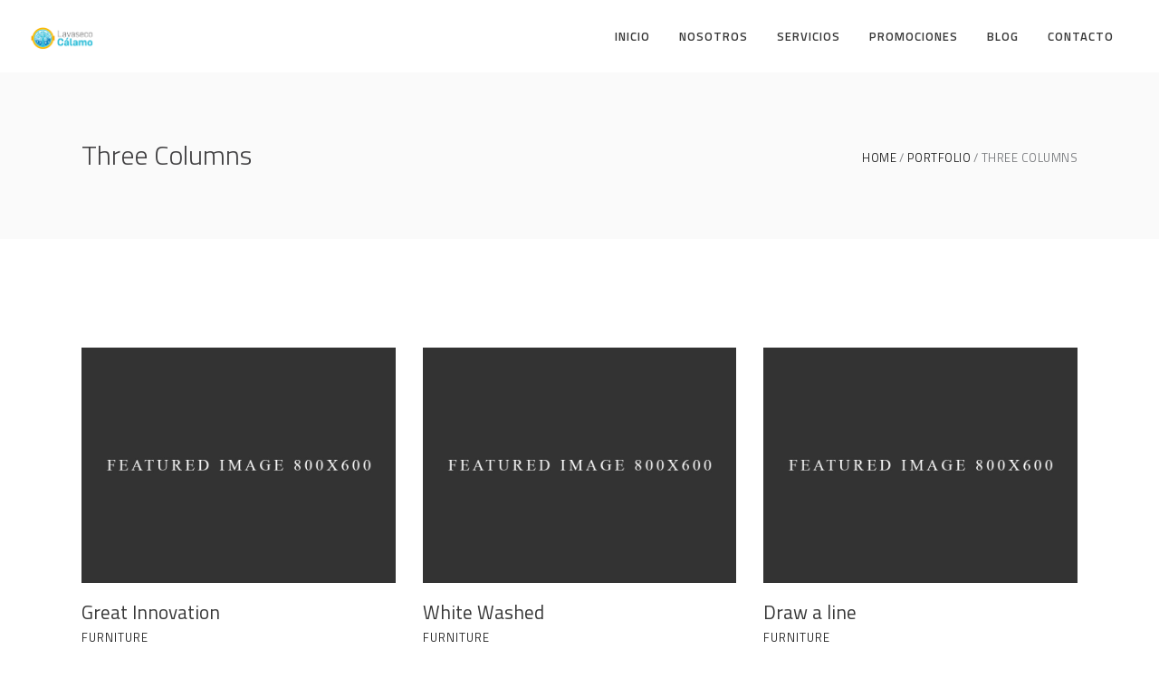

--- FILE ---
content_type: text/html; charset=UTF-8
request_url: https://lavasecocalamo.com/portfolio/three-columns-2/
body_size: 10932
content:

<!DOCTYPE html>
<html lang="es-CO">
<head>
        
		<meta charset="UTF-8"/>
		<link rel="profile" href="http://gmpg.org/xfn/11"/>
		
				<meta name="viewport" content="width=device-width,initial-scale=1,user-scalable=no">
		
	<title>Three Columns &#8211; Lavaseco Cálamo</title>
<script type="application/javascript">var eltdfAjaxUrl = "https://lavasecocalamo.com/wp-admin/admin-ajax.php"</script><meta name='robots' content='max-image-preview:large' />
<link rel='dns-prefetch' href='//fonts.googleapis.com' />
<link rel="alternate" type="application/rss+xml" title="Lavaseco Cálamo &raquo; Feed" href="https://lavasecocalamo.com/feed/" />
<link rel="alternate" type="application/rss+xml" title="Lavaseco Cálamo &raquo; RSS de los comentarios" href="https://lavasecocalamo.com/comments/feed/" />
<link rel="alternate" title="oEmbed (JSON)" type="application/json+oembed" href="https://lavasecocalamo.com/wp-json/oembed/1.0/embed?url=https%3A%2F%2Flavasecocalamo.com%2Fportfolio%2Fthree-columns-2%2F" />
<link rel="alternate" title="oEmbed (XML)" type="text/xml+oembed" href="https://lavasecocalamo.com/wp-json/oembed/1.0/embed?url=https%3A%2F%2Flavasecocalamo.com%2Fportfolio%2Fthree-columns-2%2F&#038;format=xml" />
<style id='wp-img-auto-sizes-contain-inline-css' type='text/css'>
img:is([sizes=auto i],[sizes^="auto," i]){contain-intrinsic-size:3000px 1500px}
/*# sourceURL=wp-img-auto-sizes-contain-inline-css */
</style>

<style id='wp-emoji-styles-inline-css' type='text/css'>

	img.wp-smiley, img.emoji {
		display: inline !important;
		border: none !important;
		box-shadow: none !important;
		height: 1em !important;
		width: 1em !important;
		margin: 0 0.07em !important;
		vertical-align: -0.1em !important;
		background: none !important;
		padding: 0 !important;
	}
/*# sourceURL=wp-emoji-styles-inline-css */
</style>
<link rel='stylesheet' id='wp-block-library-css' href='https://lavasecocalamo.com/wp-includes/css/dist/block-library/style.min.css?ver=6.9' type='text/css' media='all' />
<style id='global-styles-inline-css' type='text/css'>
:root{--wp--preset--aspect-ratio--square: 1;--wp--preset--aspect-ratio--4-3: 4/3;--wp--preset--aspect-ratio--3-4: 3/4;--wp--preset--aspect-ratio--3-2: 3/2;--wp--preset--aspect-ratio--2-3: 2/3;--wp--preset--aspect-ratio--16-9: 16/9;--wp--preset--aspect-ratio--9-16: 9/16;--wp--preset--color--black: #000000;--wp--preset--color--cyan-bluish-gray: #abb8c3;--wp--preset--color--white: #ffffff;--wp--preset--color--pale-pink: #f78da7;--wp--preset--color--vivid-red: #cf2e2e;--wp--preset--color--luminous-vivid-orange: #ff6900;--wp--preset--color--luminous-vivid-amber: #fcb900;--wp--preset--color--light-green-cyan: #7bdcb5;--wp--preset--color--vivid-green-cyan: #00d084;--wp--preset--color--pale-cyan-blue: #8ed1fc;--wp--preset--color--vivid-cyan-blue: #0693e3;--wp--preset--color--vivid-purple: #9b51e0;--wp--preset--gradient--vivid-cyan-blue-to-vivid-purple: linear-gradient(135deg,rgb(6,147,227) 0%,rgb(155,81,224) 100%);--wp--preset--gradient--light-green-cyan-to-vivid-green-cyan: linear-gradient(135deg,rgb(122,220,180) 0%,rgb(0,208,130) 100%);--wp--preset--gradient--luminous-vivid-amber-to-luminous-vivid-orange: linear-gradient(135deg,rgb(252,185,0) 0%,rgb(255,105,0) 100%);--wp--preset--gradient--luminous-vivid-orange-to-vivid-red: linear-gradient(135deg,rgb(255,105,0) 0%,rgb(207,46,46) 100%);--wp--preset--gradient--very-light-gray-to-cyan-bluish-gray: linear-gradient(135deg,rgb(238,238,238) 0%,rgb(169,184,195) 100%);--wp--preset--gradient--cool-to-warm-spectrum: linear-gradient(135deg,rgb(74,234,220) 0%,rgb(151,120,209) 20%,rgb(207,42,186) 40%,rgb(238,44,130) 60%,rgb(251,105,98) 80%,rgb(254,248,76) 100%);--wp--preset--gradient--blush-light-purple: linear-gradient(135deg,rgb(255,206,236) 0%,rgb(152,150,240) 100%);--wp--preset--gradient--blush-bordeaux: linear-gradient(135deg,rgb(254,205,165) 0%,rgb(254,45,45) 50%,rgb(107,0,62) 100%);--wp--preset--gradient--luminous-dusk: linear-gradient(135deg,rgb(255,203,112) 0%,rgb(199,81,192) 50%,rgb(65,88,208) 100%);--wp--preset--gradient--pale-ocean: linear-gradient(135deg,rgb(255,245,203) 0%,rgb(182,227,212) 50%,rgb(51,167,181) 100%);--wp--preset--gradient--electric-grass: linear-gradient(135deg,rgb(202,248,128) 0%,rgb(113,206,126) 100%);--wp--preset--gradient--midnight: linear-gradient(135deg,rgb(2,3,129) 0%,rgb(40,116,252) 100%);--wp--preset--font-size--small: 13px;--wp--preset--font-size--medium: 20px;--wp--preset--font-size--large: 36px;--wp--preset--font-size--x-large: 42px;--wp--preset--spacing--20: 0.44rem;--wp--preset--spacing--30: 0.67rem;--wp--preset--spacing--40: 1rem;--wp--preset--spacing--50: 1.5rem;--wp--preset--spacing--60: 2.25rem;--wp--preset--spacing--70: 3.38rem;--wp--preset--spacing--80: 5.06rem;--wp--preset--shadow--natural: 6px 6px 9px rgba(0, 0, 0, 0.2);--wp--preset--shadow--deep: 12px 12px 50px rgba(0, 0, 0, 0.4);--wp--preset--shadow--sharp: 6px 6px 0px rgba(0, 0, 0, 0.2);--wp--preset--shadow--outlined: 6px 6px 0px -3px rgb(255, 255, 255), 6px 6px rgb(0, 0, 0);--wp--preset--shadow--crisp: 6px 6px 0px rgb(0, 0, 0);}:where(.is-layout-flex){gap: 0.5em;}:where(.is-layout-grid){gap: 0.5em;}body .is-layout-flex{display: flex;}.is-layout-flex{flex-wrap: wrap;align-items: center;}.is-layout-flex > :is(*, div){margin: 0;}body .is-layout-grid{display: grid;}.is-layout-grid > :is(*, div){margin: 0;}:where(.wp-block-columns.is-layout-flex){gap: 2em;}:where(.wp-block-columns.is-layout-grid){gap: 2em;}:where(.wp-block-post-template.is-layout-flex){gap: 1.25em;}:where(.wp-block-post-template.is-layout-grid){gap: 1.25em;}.has-black-color{color: var(--wp--preset--color--black) !important;}.has-cyan-bluish-gray-color{color: var(--wp--preset--color--cyan-bluish-gray) !important;}.has-white-color{color: var(--wp--preset--color--white) !important;}.has-pale-pink-color{color: var(--wp--preset--color--pale-pink) !important;}.has-vivid-red-color{color: var(--wp--preset--color--vivid-red) !important;}.has-luminous-vivid-orange-color{color: var(--wp--preset--color--luminous-vivid-orange) !important;}.has-luminous-vivid-amber-color{color: var(--wp--preset--color--luminous-vivid-amber) !important;}.has-light-green-cyan-color{color: var(--wp--preset--color--light-green-cyan) !important;}.has-vivid-green-cyan-color{color: var(--wp--preset--color--vivid-green-cyan) !important;}.has-pale-cyan-blue-color{color: var(--wp--preset--color--pale-cyan-blue) !important;}.has-vivid-cyan-blue-color{color: var(--wp--preset--color--vivid-cyan-blue) !important;}.has-vivid-purple-color{color: var(--wp--preset--color--vivid-purple) !important;}.has-black-background-color{background-color: var(--wp--preset--color--black) !important;}.has-cyan-bluish-gray-background-color{background-color: var(--wp--preset--color--cyan-bluish-gray) !important;}.has-white-background-color{background-color: var(--wp--preset--color--white) !important;}.has-pale-pink-background-color{background-color: var(--wp--preset--color--pale-pink) !important;}.has-vivid-red-background-color{background-color: var(--wp--preset--color--vivid-red) !important;}.has-luminous-vivid-orange-background-color{background-color: var(--wp--preset--color--luminous-vivid-orange) !important;}.has-luminous-vivid-amber-background-color{background-color: var(--wp--preset--color--luminous-vivid-amber) !important;}.has-light-green-cyan-background-color{background-color: var(--wp--preset--color--light-green-cyan) !important;}.has-vivid-green-cyan-background-color{background-color: var(--wp--preset--color--vivid-green-cyan) !important;}.has-pale-cyan-blue-background-color{background-color: var(--wp--preset--color--pale-cyan-blue) !important;}.has-vivid-cyan-blue-background-color{background-color: var(--wp--preset--color--vivid-cyan-blue) !important;}.has-vivid-purple-background-color{background-color: var(--wp--preset--color--vivid-purple) !important;}.has-black-border-color{border-color: var(--wp--preset--color--black) !important;}.has-cyan-bluish-gray-border-color{border-color: var(--wp--preset--color--cyan-bluish-gray) !important;}.has-white-border-color{border-color: var(--wp--preset--color--white) !important;}.has-pale-pink-border-color{border-color: var(--wp--preset--color--pale-pink) !important;}.has-vivid-red-border-color{border-color: var(--wp--preset--color--vivid-red) !important;}.has-luminous-vivid-orange-border-color{border-color: var(--wp--preset--color--luminous-vivid-orange) !important;}.has-luminous-vivid-amber-border-color{border-color: var(--wp--preset--color--luminous-vivid-amber) !important;}.has-light-green-cyan-border-color{border-color: var(--wp--preset--color--light-green-cyan) !important;}.has-vivid-green-cyan-border-color{border-color: var(--wp--preset--color--vivid-green-cyan) !important;}.has-pale-cyan-blue-border-color{border-color: var(--wp--preset--color--pale-cyan-blue) !important;}.has-vivid-cyan-blue-border-color{border-color: var(--wp--preset--color--vivid-cyan-blue) !important;}.has-vivid-purple-border-color{border-color: var(--wp--preset--color--vivid-purple) !important;}.has-vivid-cyan-blue-to-vivid-purple-gradient-background{background: var(--wp--preset--gradient--vivid-cyan-blue-to-vivid-purple) !important;}.has-light-green-cyan-to-vivid-green-cyan-gradient-background{background: var(--wp--preset--gradient--light-green-cyan-to-vivid-green-cyan) !important;}.has-luminous-vivid-amber-to-luminous-vivid-orange-gradient-background{background: var(--wp--preset--gradient--luminous-vivid-amber-to-luminous-vivid-orange) !important;}.has-luminous-vivid-orange-to-vivid-red-gradient-background{background: var(--wp--preset--gradient--luminous-vivid-orange-to-vivid-red) !important;}.has-very-light-gray-to-cyan-bluish-gray-gradient-background{background: var(--wp--preset--gradient--very-light-gray-to-cyan-bluish-gray) !important;}.has-cool-to-warm-spectrum-gradient-background{background: var(--wp--preset--gradient--cool-to-warm-spectrum) !important;}.has-blush-light-purple-gradient-background{background: var(--wp--preset--gradient--blush-light-purple) !important;}.has-blush-bordeaux-gradient-background{background: var(--wp--preset--gradient--blush-bordeaux) !important;}.has-luminous-dusk-gradient-background{background: var(--wp--preset--gradient--luminous-dusk) !important;}.has-pale-ocean-gradient-background{background: var(--wp--preset--gradient--pale-ocean) !important;}.has-electric-grass-gradient-background{background: var(--wp--preset--gradient--electric-grass) !important;}.has-midnight-gradient-background{background: var(--wp--preset--gradient--midnight) !important;}.has-small-font-size{font-size: var(--wp--preset--font-size--small) !important;}.has-medium-font-size{font-size: var(--wp--preset--font-size--medium) !important;}.has-large-font-size{font-size: var(--wp--preset--font-size--large) !important;}.has-x-large-font-size{font-size: var(--wp--preset--font-size--x-large) !important;}
/*# sourceURL=global-styles-inline-css */
</style>

<style id='classic-theme-styles-inline-css' type='text/css'>
/*! This file is auto-generated */
.wp-block-button__link{color:#fff;background-color:#32373c;border-radius:9999px;box-shadow:none;text-decoration:none;padding:calc(.667em + 2px) calc(1.333em + 2px);font-size:1.125em}.wp-block-file__button{background:#32373c;color:#fff;text-decoration:none}
/*# sourceURL=/wp-includes/css/classic-themes.min.css */
</style>
<link rel='stylesheet' id='contact-form-7-css' href='https://lavasecocalamo.com/wp-content/plugins/contact-form-7/includes/css/styles.css?ver=6.1.4' type='text/css' media='all' />
<link rel='stylesheet' id='ambient-elated-default-style-css' href='https://lavasecocalamo.com/wp-content/themes/ambient_2/style.css?ver=6.9' type='text/css' media='all' />
<link rel='stylesheet' id='ambient-elated-modules-css' href='https://lavasecocalamo.com/wp-content/themes/ambient_2/assets/css/modules.min.css?ver=6.9' type='text/css' media='all' />
<style id='ambient-elated-modules-inline-css' type='text/css'>
/* generated in /home/mo5sggc4zhjy/public_html/lavasecocalamo.com/wp-content/themes/ambient_2/functions.php ambient_elated_content_padding_top function */
.page-id-2218 .eltdf-content .eltdf-content-inner > .eltdf-container > .eltdf-container-inner, .page-id-2218 .eltdf-content .eltdf-content-inner > .eltdf-full-width > .eltdf-full-width-inner { padding-top: 120px !important;}


/*# sourceURL=ambient-elated-modules-inline-css */
</style>
<link rel='stylesheet' id='eltdf-font_awesome-css' href='https://lavasecocalamo.com/wp-content/themes/ambient_2/assets/css/font-awesome/css/font-awesome.min.css?ver=6.9' type='text/css' media='all' />
<link rel='stylesheet' id='eltdf-font_elegant-css' href='https://lavasecocalamo.com/wp-content/themes/ambient_2/assets/css/elegant-icons/style.min.css?ver=6.9' type='text/css' media='all' />
<link rel='stylesheet' id='eltdf-ion_icons-css' href='https://lavasecocalamo.com/wp-content/themes/ambient_2/assets/css/ion-icons/css/ionicons.min.css?ver=6.9' type='text/css' media='all' />
<link rel='stylesheet' id='eltdf-linear_icons-css' href='https://lavasecocalamo.com/wp-content/themes/ambient_2/assets/css/linear-icons/style.css?ver=6.9' type='text/css' media='all' />
<link rel='stylesheet' id='eltdf-linea_icons-css' href='https://lavasecocalamo.com/wp-content/themes/ambient_2/assets/css/linea-icons/style.css?ver=6.9' type='text/css' media='all' />
<link rel='stylesheet' id='mediaelement-css' href='https://lavasecocalamo.com/wp-includes/js/mediaelement/mediaelementplayer-legacy.min.css?ver=4.2.17' type='text/css' media='all' />
<link rel='stylesheet' id='wp-mediaelement-css' href='https://lavasecocalamo.com/wp-includes/js/mediaelement/wp-mediaelement.min.css?ver=6.9' type='text/css' media='all' />
<link rel='stylesheet' id='ambient-elated-modules-responsive-css' href='https://lavasecocalamo.com/wp-content/themes/ambient_2/assets/css/modules-responsive.min.css?ver=6.9' type='text/css' media='all' />
<link rel='stylesheet' id='js_composer_front-css' href='https://lavasecocalamo.com/wp-content/plugins/js_composer/assets/css/js_composer.min.css?ver=8.6' type='text/css' media='all' />
<link rel='stylesheet' id='ambient-elated-google-fonts-css' href='https://fonts.googleapis.com/css?family=Open+Sans%3A300%2C400%2C400italic%2C600%7CTitillium+Web%3A300%2C400%2C400italic%2C600&#038;subset=latin-ext&#038;ver=1.0.0' type='text/css' media='all' />
<link rel='stylesheet' id='select2-css' href='https://lavasecocalamo.com/wp-content/themes/ambient_2/framework/admin/assets/css/select2.min.css?ver=6.9' type='text/css' media='all' />
<link rel='stylesheet' id='ambient-core-dashboard-style-css' href='https://lavasecocalamo.com/wp-content/plugins/eltdf-core/core-dashboard/assets/css/core-dashboard.min.css?ver=6.9' type='text/css' media='all' />
<script type="text/javascript" src="https://lavasecocalamo.com/wp-includes/js/jquery/jquery.min.js?ver=3.7.1" id="jquery-core-js"></script>
<script type="text/javascript" src="https://lavasecocalamo.com/wp-includes/js/jquery/jquery-migrate.min.js?ver=3.4.1" id="jquery-migrate-js"></script>
<script></script><link rel="https://api.w.org/" href="https://lavasecocalamo.com/wp-json/" /><link rel="alternate" title="JSON" type="application/json" href="https://lavasecocalamo.com/wp-json/wp/v2/pages/2218" /><link rel="EditURI" type="application/rsd+xml" title="RSD" href="https://lavasecocalamo.com/xmlrpc.php?rsd" />
<meta name="generator" content="WordPress 6.9" />
<link rel="canonical" href="https://lavasecocalamo.com/portfolio/three-columns-2/" />
<link rel='shortlink' href='https://lavasecocalamo.com/?p=2218' />
<meta name="generator" content="Powered by WPBakery Page Builder - drag and drop page builder for WordPress."/>
<meta name="generator" content="Powered by Slider Revolution 6.7.34 - responsive, Mobile-Friendly Slider Plugin for WordPress with comfortable drag and drop interface." />
<link rel="icon" href="https://lavasecocalamo.com/wp-content/uploads/2018/08/Lavaseco-Calamo_LOGOSIMBOLO-COLOR-copia-1-100x100.jpg" sizes="32x32" />
<link rel="icon" href="https://lavasecocalamo.com/wp-content/uploads/2018/08/Lavaseco-Calamo_LOGOSIMBOLO-COLOR-copia-1.jpg" sizes="192x192" />
<link rel="apple-touch-icon" href="https://lavasecocalamo.com/wp-content/uploads/2018/08/Lavaseco-Calamo_LOGOSIMBOLO-COLOR-copia-1.jpg" />
<meta name="msapplication-TileImage" content="https://lavasecocalamo.com/wp-content/uploads/2018/08/Lavaseco-Calamo_LOGOSIMBOLO-COLOR-copia-1.jpg" />
<script>function setREVStartSize(e){
			//window.requestAnimationFrame(function() {
				window.RSIW = window.RSIW===undefined ? window.innerWidth : window.RSIW;
				window.RSIH = window.RSIH===undefined ? window.innerHeight : window.RSIH;
				try {
					var pw = document.getElementById(e.c).parentNode.offsetWidth,
						newh;
					pw = pw===0 || isNaN(pw) || (e.l=="fullwidth" || e.layout=="fullwidth") ? window.RSIW : pw;
					e.tabw = e.tabw===undefined ? 0 : parseInt(e.tabw);
					e.thumbw = e.thumbw===undefined ? 0 : parseInt(e.thumbw);
					e.tabh = e.tabh===undefined ? 0 : parseInt(e.tabh);
					e.thumbh = e.thumbh===undefined ? 0 : parseInt(e.thumbh);
					e.tabhide = e.tabhide===undefined ? 0 : parseInt(e.tabhide);
					e.thumbhide = e.thumbhide===undefined ? 0 : parseInt(e.thumbhide);
					e.mh = e.mh===undefined || e.mh=="" || e.mh==="auto" ? 0 : parseInt(e.mh,0);
					if(e.layout==="fullscreen" || e.l==="fullscreen")
						newh = Math.max(e.mh,window.RSIH);
					else{
						e.gw = Array.isArray(e.gw) ? e.gw : [e.gw];
						for (var i in e.rl) if (e.gw[i]===undefined || e.gw[i]===0) e.gw[i] = e.gw[i-1];
						e.gh = e.el===undefined || e.el==="" || (Array.isArray(e.el) && e.el.length==0)? e.gh : e.el;
						e.gh = Array.isArray(e.gh) ? e.gh : [e.gh];
						for (var i in e.rl) if (e.gh[i]===undefined || e.gh[i]===0) e.gh[i] = e.gh[i-1];
											
						var nl = new Array(e.rl.length),
							ix = 0,
							sl;
						e.tabw = e.tabhide>=pw ? 0 : e.tabw;
						e.thumbw = e.thumbhide>=pw ? 0 : e.thumbw;
						e.tabh = e.tabhide>=pw ? 0 : e.tabh;
						e.thumbh = e.thumbhide>=pw ? 0 : e.thumbh;
						for (var i in e.rl) nl[i] = e.rl[i]<window.RSIW ? 0 : e.rl[i];
						sl = nl[0];
						for (var i in nl) if (sl>nl[i] && nl[i]>0) { sl = nl[i]; ix=i;}
						var m = pw>(e.gw[ix]+e.tabw+e.thumbw) ? 1 : (pw-(e.tabw+e.thumbw)) / (e.gw[ix]);
						newh =  (e.gh[ix] * m) + (e.tabh + e.thumbh);
					}
					var el = document.getElementById(e.c);
					if (el!==null && el) el.style.height = newh+"px";
					el = document.getElementById(e.c+"_wrapper");
					if (el!==null && el) {
						el.style.height = newh+"px";
						el.style.display = "block";
					}
				} catch(e){
					console.log("Failure at Presize of Slider:" + e)
				}
			//});
		  };</script>
<style type="text/css" data-type="vc_shortcodes-custom-css">.vc_custom_1476438079708{padding-bottom: 120px !important;}</style><noscript><style> .wpb_animate_when_almost_visible { opacity: 1; }</style></noscript><link rel='stylesheet' id='rs-plugin-settings-css' href='//lavasecocalamo.com/wp-content/plugins/revslider_1/sr6/assets/css/rs6.css?ver=6.7.34' type='text/css' media='all' />
<style id='rs-plugin-settings-inline-css' type='text/css'>
#rs-demo-id {}
/*# sourceURL=rs-plugin-settings-inline-css */
</style>
</head>

<body class="wp-singular page-template page-template-full-width page-template-full-width-php page page-id-2218 page-child parent-pageid-2205 wp-theme-ambient_2 eltd-core-1.4.3 ambient-ver-2.3 eltdf-grid-1100 eltdf-fullwidth-footer eltdf-header-standard eltdf-fixed-on-scroll eltdf-default-mobile-header eltdf-sticky-up-mobile-header eltdf-dropdown-animate-height wpb-js-composer js-comp-ver-8.6 vc_responsive" itemscope itemtype="http://schema.org/WebPage">

<div class="eltdf-wrapper">
    <div class="eltdf-wrapper-inner">
        
	<header
		class="eltdf-page-header" style="margin-bottom:80px;">
				<div class="eltdf-fixed-wrapper">
									<div
				class="eltdf-menu-area eltdf-menu-right">
													<div class="eltdf-vertical-align-containers">
						<div class="eltdf-position-left">
							<div class="eltdf-position-left-inner">
								

<div class="eltdf-logo-wrapper">
    <a itemprop="url" href="https://lavasecocalamo.com/" style="height: 25px;">
        <img itemprop="image" class="eltdf-normal-logo" src="https://lavasecocalamo.com/wp-content/uploads/2018/09/lavaseco2.png" width="147" height="51"  alt="logo"/>
        <img itemprop="image" class="eltdf-dark-logo" src="https://lavasecocalamo.com/wp-content/uploads/2018/09/lavaseco2.png" width="147" height="51"  alt="dark logo"/>        <img itemprop="image" class="eltdf-light-logo" src="https://lavasecocalamo.com/wp-content/uploads/2018/09/lavaseco2.png" width="147" height="51"  alt="light logo"/>    </a>
</div>

							</div>
						</div>
												<div class="eltdf-position-right">
							<div class="eltdf-position-right-inner">
								
<nav class="eltdf-main-menu eltdf-drop-down eltdf-default-nav">
    <ul id="menu-top" class="clearfix"><li id="nav-menu-item-8204" class="menu-item menu-item-type-post_type menu-item-object-page menu-item-home  narrow"><a href="https://lavasecocalamo.com/" class=""><span class="item_outer"><span class="item_text">Inicio</span></span></a></li>
<li id="nav-menu-item-8242" class="menu-item menu-item-type-custom menu-item-object-custom menu-item-has-children  has_sub narrow"><a href="#" class=" no_link" onclick="JavaScript: return false;"><span class="item_outer"><span class="item_text">Nosotros</span><i class="eltdf-menu-arrow fa fa-angle-down"></i></span></a>
<div class="second"><div class="inner"><ul>
	<li id="nav-menu-item-7988" class="menu-item menu-item-type-post_type menu-item-object-page "><a href="https://lavasecocalamo.com/quienes-somos/" class=""><span class="item_outer"><span class="item_text">Quiénes somos</span></span></a></li>
	<li id="nav-menu-item-8241" class="menu-item menu-item-type-post_type menu-item-object-page "><a href="https://lavasecocalamo.com/politica-de-calidad/" class=""><span class="item_outer"><span class="item_text">Política de calidad</span></span></a></li>
	<li id="nav-menu-item-8240" class="menu-item menu-item-type-post_type menu-item-object-page "><a href="https://lavasecocalamo.com/politica-hse/" class=""><span class="item_outer"><span class="item_text">Política HSE</span></span></a></li>
	<li id="nav-menu-item-8738" class="menu-item menu-item-type-post_type menu-item-object-page "><a href="https://lavasecocalamo.com/ventajas-de-acudir-a-una-lavanderia-profesional/" class=""><span class="item_outer"><span class="item_text">Ventajas de una lavandería</span></span></a></li>
</ul></div></div>
</li>
<li id="nav-menu-item-7989" class="menu-item menu-item-type-post_type menu-item-object-page  narrow"><a href="https://lavasecocalamo.com/servicios/" class=""><span class="item_outer"><span class="item_text">Servicios</span></span></a></li>
<li id="nav-menu-item-8705" class="menu-item menu-item-type-post_type menu-item-object-page  narrow"><a href="https://lavasecocalamo.com/promociones/" class=""><span class="item_outer"><span class="item_text">Promociones</span></span></a></li>
<li id="nav-menu-item-8809" class="menu-item menu-item-type-post_type menu-item-object-page  narrow"><a href="https://lavasecocalamo.com/blog/" class=""><span class="item_outer"><span class="item_text">Blog</span></span></a></li>
<li id="nav-menu-item-7991" class="menu-item menu-item-type-post_type menu-item-object-page  narrow"><a href="https://lavasecocalamo.com/?page_id=4920" class=""><span class="item_outer"><span class="item_text">Contacto</span></span></a></li>
</ul></nav>

									<div class="eltdf-main-menu-widget-area">
																			</div>
															</div>
						</div>
					</div>
								</div>
								</div>
				</header>


<header class="eltdf-mobile-header">
    <div class="eltdf-mobile-header-inner">
                <div class="eltdf-mobile-header-holder">
            <div class="eltdf-grid">
                <div class="eltdf-vertical-align-containers">
                                            <div class="eltdf-mobile-menu-opener">
                            <a href="javascript:void(0)">
                                <div class="eltdf-mo-icon-holder">
                                    <span class="eltdf-mo-lines">
                                        <span class="eltdf-mo-line eltdf-line-1"></span>
                                        <span class="eltdf-mo-line eltdf-line-2"></span>
                                        <span class="eltdf-mo-line eltdf-line-3"></span>
                                    </span>
                                                                            <h5 class="eltdf-mobile-menu-text">Menu</h5>
                                                                    </div>
                            </a>
                        </div>
                                                                <div class="eltdf-position-center">
                            <div class="eltdf-position-center-inner">
                                

<div class="eltdf-mobile-logo-wrapper">
    <a itemprop="url" href="https://lavasecocalamo.com/" style="height: 25px">
        <img itemprop="image" src="https://lavasecocalamo.com/wp-content/uploads/2018/09/lavaseco2.png" width="147" height="51"  alt="mobile logo"/>
    </a>
</div>

                            </div>
                        </div>
                                        <div class="eltdf-position-right">
                        <div class="eltdf-position-right-inner">
                                                    </div>
                    </div>
                </div> <!-- close .eltdf-vertical-align-containers -->
            </div>
        </div>
        
	<nav class="eltdf-mobile-nav">
		<div class="eltdf-grid">
			<ul id="menu-top-1" class=""><li id="mobile-menu-item-8204" class="menu-item menu-item-type-post_type menu-item-object-page menu-item-home "><a href="https://lavasecocalamo.com/" class=""><span>Inicio</span></a></li>
<li id="mobile-menu-item-8242" class="menu-item menu-item-type-custom menu-item-object-custom menu-item-has-children  has_sub"><h5><span>Nosotros</span></h5><span class="mobile_arrow"><i class="eltdf-sub-arrow ion-ios-arrow-thin-right"></i><i class="fa fa-angle-down"></i></span>
<ul class="sub_menu">
	<li id="mobile-menu-item-7988" class="menu-item menu-item-type-post_type menu-item-object-page "><a href="https://lavasecocalamo.com/quienes-somos/" class=""><span>Quiénes somos</span></a></li>
	<li id="mobile-menu-item-8241" class="menu-item menu-item-type-post_type menu-item-object-page "><a href="https://lavasecocalamo.com/politica-de-calidad/" class=""><span>Política de calidad</span></a></li>
	<li id="mobile-menu-item-8240" class="menu-item menu-item-type-post_type menu-item-object-page "><a href="https://lavasecocalamo.com/politica-hse/" class=""><span>Política HSE</span></a></li>
	<li id="mobile-menu-item-8738" class="menu-item menu-item-type-post_type menu-item-object-page "><a href="https://lavasecocalamo.com/ventajas-de-acudir-a-una-lavanderia-profesional/" class=""><span>Ventajas de una lavandería</span></a></li>
</ul>
</li>
<li id="mobile-menu-item-7989" class="menu-item menu-item-type-post_type menu-item-object-page "><a href="https://lavasecocalamo.com/servicios/" class=""><span>Servicios</span></a></li>
<li id="mobile-menu-item-8705" class="menu-item menu-item-type-post_type menu-item-object-page "><a href="https://lavasecocalamo.com/promociones/" class=""><span>Promociones</span></a></li>
<li id="mobile-menu-item-8809" class="menu-item menu-item-type-post_type menu-item-object-page "><a href="https://lavasecocalamo.com/blog/" class=""><span>Blog</span></a></li>
<li id="mobile-menu-item-7991" class="menu-item menu-item-type-post_type menu-item-object-page "><a href="https://lavasecocalamo.com/?page_id=4920" class=""><span>Contacto</span></a></li>
</ul>		</div>
	</nav>

            </div>
</header> <!-- close .eltdf-mobile-header -->


                    <a id='eltdf-back-to-top' href='#'>
                    <span class="eltdf-icon-stack">
                         <i class="eltdf-icon-font-awesome fa fa-angle-up " ></i>                    </span>
            </a>
                        <div class="eltdf-content" >
            <div class="eltdf-content-inner">
    <div class="eltdf-title eltdf-breadcrumbs-type eltdf-content-left-alignment" style="height:184px;" data-height="184" >
        <div class="eltdf-title-image"></div>
        <div class="eltdf-title-holder" style="height:184px;">
            <div class="eltdf-container clearfix">
                <div class="eltdf-container-inner">
                    <div class="eltdf-title-subtitle-holder" style="">
                                                <h1 itemprop="name" class="eltdf-title-text entry-title" style=""><span>Three Columns</span></h1>
                            <div class="eltdf-breadcrumbs-holder"><div class="eltdf-breadcrumbs"><a href="https://lavasecocalamo.com/">Home</a><span class="eltdf-delimiter"></span><a href="https://lavasecocalamo.com/portfolio/">Portfolio</a><span class="eltdf-delimiter"></span><span class="eltdf-current">Three Columns</span></div></div>
                                            </div>
                </div>
            </div>
        </div>
    </div>

	<div class="eltdf-full-width">
		<div class="eltdf-full-width-inner">
												<div class="wpb-content-wrapper"><div class="eltdf-row-grid-section"><div class="vc_row wpb_row vc_row-fluid vc_custom_1476438079708 eltdf-row-type-row" style=""><div class="wpb_column vc_column_container vc_col-sm-12"><div class="vc_column-inner"><div class="wpb_wrapper"><div class="eltdf-portfolio-list-holder eltdf-single-category eltdf-pl-gallery eltdf-pl-three-columns eltdf-pl-normal-space eltdf-pl-info-below-image eltdf-pl-hover-shader-background eltdf-pl-has-load-more"  data-next-page="2" data-type="gallery" data-number-of-columns="3" data-space-between-items="normal" data-number-of-items="12" data-image-proportions="landscape" data-category="furniture" data-order-by="date" data-order="ASC" data-info-position="below-image" data-image-hover-type2="shader-background" data-disable-title="no" data-title-tag="h4" data-disable-category="no" data-disable-excerpt="yes" data-excerpt-length="20" data-enable-variable-width="no" data-pagination="yes" data-max-num-pages="3"><div class="eltdf-pl-inner clearfix"><div class="eltdf-pl-grid-sizer"></div><div class="eltdf-pl-grid-gutter"></div><article class="eltdf-pl-item  post-5003 portfolio-item type-portfolio-item status-publish hentry portfolio-category-furniture portfolio_category_0 portfolio_category_124 portfolio_category_0">
	<div class="eltdf-pl-item-inner">
		<div class="eltdf-pli-image">
                            <div class="eltdf-pli-image-shader" ></div>
            							<img fetchpriority="high" decoding="async" itemprop="image" class="eltdf-pl-original-image" width="800" height="600" src="https://lavasecocalamo.com/wp-content/themes/ambient_2/assets/img/portfolio_featured_image.jpg" alt="Portfolio Featured Image" />
								</div>
					<div class="eltdf-pli-text-holder" >
				<div class="eltdf-pli-text-wrapper">
					<div class="eltdf-pli-text" >
						<div class="eltdf-pli-text-inner">
													<h4 itemprop="name" class="eltdf-pli-title entry-title" >
								Great Innovation							</h4>
						
						<div class="eltdf-ptf-category-holder" style="color: ;"><span>Furniture</span></div>					
											</div>
			</div>
				</div>
			</div>
				<a itemprop="url" class="eltdf-pli-link" href="https://lavasecocalamo.com/portfolio-item/great-innovation/" target="_self"></a>
	</div>
</article><article class="eltdf-pl-item  post-5024 portfolio-item type-portfolio-item status-publish hentry portfolio-category-furniture portfolio_category_0 portfolio_category_124 portfolio_category_0">
	<div class="eltdf-pl-item-inner">
		<div class="eltdf-pli-image">
                            <div class="eltdf-pli-image-shader" ></div>
            							<img fetchpriority="high" decoding="async" itemprop="image" class="eltdf-pl-original-image" width="800" height="600" src="https://lavasecocalamo.com/wp-content/themes/ambient_2/assets/img/portfolio_featured_image.jpg" alt="Portfolio Featured Image" />
								</div>
					<div class="eltdf-pli-text-holder" >
				<div class="eltdf-pli-text-wrapper">
					<div class="eltdf-pli-text" >
						<div class="eltdf-pli-text-inner">
													<h4 itemprop="name" class="eltdf-pli-title entry-title" >
								White Washed							</h4>
						
						<div class="eltdf-ptf-category-holder" style="color: ;"><span>Furniture</span></div>					
											</div>
			</div>
				</div>
			</div>
				<a itemprop="url" class="eltdf-pli-link" href="https://lavasecocalamo.com/portfolio-item/white-washed/" target="_self"></a>
	</div>
</article><article class="eltdf-pl-item  post-5025 portfolio-item type-portfolio-item status-publish hentry portfolio-category-furniture portfolio_category_0 portfolio_category_124 portfolio_category_0">
	<div class="eltdf-pl-item-inner">
		<div class="eltdf-pli-image">
                            <div class="eltdf-pli-image-shader" ></div>
            							<img fetchpriority="high" decoding="async" itemprop="image" class="eltdf-pl-original-image" width="800" height="600" src="https://lavasecocalamo.com/wp-content/themes/ambient_2/assets/img/portfolio_featured_image.jpg" alt="Portfolio Featured Image" />
								</div>
					<div class="eltdf-pli-text-holder" >
				<div class="eltdf-pli-text-wrapper">
					<div class="eltdf-pli-text" >
						<div class="eltdf-pli-text-inner">
													<h4 itemprop="name" class="eltdf-pli-title entry-title" >
								Draw a line							</h4>
						
						<div class="eltdf-ptf-category-holder" style="color: ;"><span>Furniture</span></div>					
											</div>
			</div>
				</div>
			</div>
				<a itemprop="url" class="eltdf-pli-link" href="https://lavasecocalamo.com/portfolio-item/draw-a-line/" target="_self"></a>
	</div>
</article><article class="eltdf-pl-item  post-5026 portfolio-item type-portfolio-item status-publish hentry portfolio-category-furniture portfolio-tag-hyper-team portfolio_category_0 portfolio_category_124 portfolio_category_0">
	<div class="eltdf-pl-item-inner">
		<div class="eltdf-pli-image">
                            <div class="eltdf-pli-image-shader" ></div>
            							<img fetchpriority="high" decoding="async" itemprop="image" class="eltdf-pl-original-image" width="800" height="600" src="https://lavasecocalamo.com/wp-content/themes/ambient_2/assets/img/portfolio_featured_image.jpg" alt="Portfolio Featured Image" />
								</div>
					<div class="eltdf-pli-text-holder" >
				<div class="eltdf-pli-text-wrapper">
					<div class="eltdf-pli-text" >
						<div class="eltdf-pli-text-inner">
													<h4 itemprop="name" class="eltdf-pli-title entry-title" >
								Black Pearl							</h4>
						
						<div class="eltdf-ptf-category-holder" style="color: ;"><span>Furniture</span></div>					
											</div>
			</div>
				</div>
			</div>
				<a itemprop="url" class="eltdf-pli-link" href="https://lavasecocalamo.com/portfolio-item/black-pearl/" target="_self"></a>
	</div>
</article><article class="eltdf-pl-item  post-5028 portfolio-item type-portfolio-item status-publish hentry portfolio-category-furniture portfolio_category_0 portfolio_category_124 portfolio_category_0">
	<div class="eltdf-pl-item-inner">
		<div class="eltdf-pli-image">
                            <div class="eltdf-pli-image-shader" ></div>
            							<img fetchpriority="high" decoding="async" itemprop="image" class="eltdf-pl-original-image" width="800" height="600" src="https://lavasecocalamo.com/wp-content/themes/ambient_2/assets/img/portfolio_featured_image.jpg" alt="Portfolio Featured Image" />
								</div>
					<div class="eltdf-pli-text-holder" >
				<div class="eltdf-pli-text-wrapper">
					<div class="eltdf-pli-text" >
						<div class="eltdf-pli-text-inner">
													<h4 itemprop="name" class="eltdf-pli-title entry-title" >
								Scandinavian Simplicity							</h4>
						
						<div class="eltdf-ptf-category-holder" style="color: ;"><span>Furniture</span></div>					
											</div>
			</div>
				</div>
			</div>
				<a itemprop="url" class="eltdf-pli-link" href="https://lavasecocalamo.com/portfolio-item/scandinavian-simplicity/" target="_self"></a>
	</div>
</article><article class="eltdf-pl-item  post-5029 portfolio-item type-portfolio-item status-publish hentry portfolio-category-furniture portfolio-tag-hyper-team portfolio_category_0 portfolio_category_124 portfolio_category_0">
	<div class="eltdf-pl-item-inner">
		<div class="eltdf-pli-image">
                            <div class="eltdf-pli-image-shader" ></div>
            							<img fetchpriority="high" decoding="async" itemprop="image" class="eltdf-pl-original-image" width="800" height="600" src="https://lavasecocalamo.com/wp-content/themes/ambient_2/assets/img/portfolio_featured_image.jpg" alt="Portfolio Featured Image" />
								</div>
					<div class="eltdf-pli-text-holder" >
				<div class="eltdf-pli-text-wrapper">
					<div class="eltdf-pli-text" >
						<div class="eltdf-pli-text-inner">
													<h4 itemprop="name" class="eltdf-pli-title entry-title" >
								Concept Design							</h4>
						
						<div class="eltdf-ptf-category-holder" style="color: ;"><span>Furniture</span></div>					
											</div>
			</div>
				</div>
			</div>
				<a itemprop="url" class="eltdf-pli-link" href="https://lavasecocalamo.com/portfolio-item/concept-design/" target="_self"></a>
	</div>
</article><article class="eltdf-pl-item  post-7870 portfolio-item type-portfolio-item status-publish hentry portfolio-category-furniture portfolio-tag-hyper-team portfolio_category_0 portfolio_category_124 portfolio_category_0">
	<div class="eltdf-pl-item-inner">
		<div class="eltdf-pli-image">
                            <div class="eltdf-pli-image-shader" ></div>
            							<img fetchpriority="high" decoding="async" itemprop="image" class="eltdf-pl-original-image" width="800" height="600" src="https://lavasecocalamo.com/wp-content/themes/ambient_2/assets/img/portfolio_featured_image.jpg" alt="Portfolio Featured Image" />
								</div>
					<div class="eltdf-pli-text-holder" >
				<div class="eltdf-pli-text-wrapper">
					<div class="eltdf-pli-text" >
						<div class="eltdf-pli-text-inner">
													<h4 itemprop="name" class="eltdf-pli-title entry-title" >
								Concept Design							</h4>
						
						<div class="eltdf-ptf-category-holder" style="color: ;"><span>Furniture</span></div>					
											</div>
			</div>
				</div>
			</div>
				<a itemprop="url" class="eltdf-pli-link" href="https://lavasecocalamo.com/portfolio-item/concept-design/" target="_self"></a>
	</div>
</article><article class="eltdf-pl-item  post-5030 portfolio-item type-portfolio-item status-publish hentry portfolio-category-furniture portfolio-tag-hyper-team portfolio_category_0 portfolio_category_124 portfolio_category_0">
	<div class="eltdf-pl-item-inner">
		<div class="eltdf-pli-image">
                            <div class="eltdf-pli-image-shader" ></div>
            							<img fetchpriority="high" decoding="async" itemprop="image" class="eltdf-pl-original-image" width="800" height="600" src="https://lavasecocalamo.com/wp-content/themes/ambient_2/assets/img/portfolio_featured_image.jpg" alt="Portfolio Featured Image" />
								</div>
					<div class="eltdf-pli-text-holder" >
				<div class="eltdf-pli-text-wrapper">
					<div class="eltdf-pli-text" >
						<div class="eltdf-pli-text-inner">
													<h4 itemprop="name" class="eltdf-pli-title entry-title" >
								SIMPLA Identity Design							</h4>
						
						<div class="eltdf-ptf-category-holder" style="color: ;"><span>Furniture</span></div>					
											</div>
			</div>
				</div>
			</div>
				<a itemprop="url" class="eltdf-pli-link" href="https://lavasecocalamo.com/portfolio-item/simpla-identity-design/" target="_self"></a>
	</div>
</article><article class="eltdf-pl-item  post-5039 portfolio-item type-portfolio-item status-publish hentry portfolio-category-furniture portfolio_category_0 portfolio_category_124 portfolio_category_0">
	<div class="eltdf-pl-item-inner">
		<div class="eltdf-pli-image">
                            <div class="eltdf-pli-image-shader" ></div>
            							<img fetchpriority="high" decoding="async" itemprop="image" class="eltdf-pl-original-image" width="800" height="600" src="https://lavasecocalamo.com/wp-content/themes/ambient_2/assets/img/portfolio_featured_image.jpg" alt="Portfolio Featured Image" />
								</div>
					<div class="eltdf-pli-text-holder" >
				<div class="eltdf-pli-text-wrapper">
					<div class="eltdf-pli-text" >
						<div class="eltdf-pli-text-inner">
													<h4 itemprop="name" class="eltdf-pli-title entry-title" >
								Product Design							</h4>
						
						<div class="eltdf-ptf-category-holder" style="color: ;"><span>Furniture</span></div>					
											</div>
			</div>
				</div>
			</div>
				<a itemprop="url" class="eltdf-pli-link" href="https://lavasecocalamo.com/portfolio-item/product-design/" target="_self"></a>
	</div>
</article><article class="eltdf-pl-item  post-5040 portfolio-item type-portfolio-item status-publish hentry portfolio-category-furniture portfolio_category_0 portfolio_category_124 portfolio_category_0">
	<div class="eltdf-pl-item-inner">
		<div class="eltdf-pli-image">
                            <div class="eltdf-pli-image-shader" ></div>
            							<img fetchpriority="high" decoding="async" itemprop="image" class="eltdf-pl-original-image" width="800" height="600" src="https://lavasecocalamo.com/wp-content/themes/ambient_2/assets/img/portfolio_featured_image.jpg" alt="Portfolio Featured Image" />
								</div>
					<div class="eltdf-pli-text-holder" >
				<div class="eltdf-pli-text-wrapper">
					<div class="eltdf-pli-text" >
						<div class="eltdf-pli-text-inner">
													<h4 itemprop="name" class="eltdf-pli-title entry-title" >
								Office Interior Design							</h4>
						
						<div class="eltdf-ptf-category-holder" style="color: ;"><span>Furniture</span></div>					
											</div>
			</div>
				</div>
			</div>
				<a itemprop="url" class="eltdf-pli-link" href="https://lavasecocalamo.com/portfolio-item/office-interior-design/" target="_self"></a>
	</div>
</article><article class="eltdf-pl-item  post-7871 portfolio-item type-portfolio-item status-publish hentry portfolio-category-furniture portfolio_category_0 portfolio_category_124 portfolio_category_0">
	<div class="eltdf-pl-item-inner">
		<div class="eltdf-pli-image">
                            <div class="eltdf-pli-image-shader" ></div>
            							<img fetchpriority="high" decoding="async" itemprop="image" class="eltdf-pl-original-image" width="800" height="600" src="https://lavasecocalamo.com/wp-content/themes/ambient_2/assets/img/portfolio_featured_image.jpg" alt="Portfolio Featured Image" />
								</div>
					<div class="eltdf-pli-text-holder" >
				<div class="eltdf-pli-text-wrapper">
					<div class="eltdf-pli-text" >
						<div class="eltdf-pli-text-inner">
													<h4 itemprop="name" class="eltdf-pli-title entry-title" >
								Office Interior Design							</h4>
						
						<div class="eltdf-ptf-category-holder" style="color: ;"><span>Furniture</span></div>					
											</div>
			</div>
				</div>
			</div>
				<a itemprop="url" class="eltdf-pli-link" href="https://lavasecocalamo.com/portfolio-item/office-interior-design-3/" target="_self"></a>
	</div>
</article><article class="eltdf-pl-item  post-5042 portfolio-item type-portfolio-item status-publish hentry portfolio-category-furniture portfolio_category_0 portfolio_category_124 portfolio_category_0">
	<div class="eltdf-pl-item-inner">
		<div class="eltdf-pli-image">
                            <div class="eltdf-pli-image-shader" ></div>
            							<img fetchpriority="high" decoding="async" itemprop="image" class="eltdf-pl-original-image" width="800" height="600" src="https://lavasecocalamo.com/wp-content/themes/ambient_2/assets/img/portfolio_featured_image.jpg" alt="Portfolio Featured Image" />
								</div>
					<div class="eltdf-pli-text-holder" >
				<div class="eltdf-pli-text-wrapper">
					<div class="eltdf-pli-text" >
						<div class="eltdf-pli-text-inner">
													<h4 itemprop="name" class="eltdf-pli-title entry-title" >
								Letter 3D Printing Concept							</h4>
						
						<div class="eltdf-ptf-category-holder" style="color: ;"><span>Furniture</span></div>					
											</div>
			</div>
				</div>
			</div>
				<a itemprop="url" class="eltdf-pli-link" href="https://lavasecocalamo.com/portfolio-item/letter-3d-printing-concept/" target="_self"></a>
	</div>
</article></div>	<div class="eltdf-pl-loading">
		<div class="eltdf-pl-loading-bounce1"></div>
		<div class="eltdf-pl-loading-bounce2"></div>
		<div class="eltdf-pl-loading-bounce3"></div>
	</div>
	<div class="eltdf-pl-load-more-holder">
		<div class="eltdf-pl-load-more" >
			<a itemprop="url" href="" target="_self"  class="eltdf-btn eltdf-btn-large eltdf-btn-solid"  >    <span class="eltdf-btn-text">LOAD MORE</span>    </a>		</div>
	</div>
</div></div></div></div></div></div>
</div>											<p>Sorry, the comment form is closed at this time.</p>
			
														</div>
	</div>
</div> <!-- close div.content_inner -->
	</div>  <!-- close div.content -->
		<footer >
			<div class="eltdf-footer-inner clearfix">
							</div>
		</footer>
	</div> <!-- close div.eltdf-wrapper-inner  -->
</div> <!-- close div.eltdf-wrapper -->

		<script>
			window.RS_MODULES = window.RS_MODULES || {};
			window.RS_MODULES.modules = window.RS_MODULES.modules || {};
			window.RS_MODULES.waiting = window.RS_MODULES.waiting || [];
			window.RS_MODULES.defered = true;
			window.RS_MODULES.moduleWaiting = window.RS_MODULES.moduleWaiting || {};
			window.RS_MODULES.type = 'compiled';
		</script>
		<script type="speculationrules">
{"prefetch":[{"source":"document","where":{"and":[{"href_matches":"/*"},{"not":{"href_matches":["/wp-*.php","/wp-admin/*","/wp-content/uploads/*","/wp-content/*","/wp-content/plugins/*","/wp-content/themes/ambient_2/*","/*\\?(.+)"]}},{"not":{"selector_matches":"a[rel~=\"nofollow\"]"}},{"not":{"selector_matches":".no-prefetch, .no-prefetch a"}}]},"eagerness":"conservative"}]}
</script>
<script type="text/html" id="wpb-modifications"> window.wpbCustomElement = 1; </script><script type="text/javascript" src="https://lavasecocalamo.com/wp-includes/js/dist/hooks.min.js?ver=dd5603f07f9220ed27f1" id="wp-hooks-js"></script>
<script type="text/javascript" src="https://lavasecocalamo.com/wp-includes/js/dist/i18n.min.js?ver=c26c3dc7bed366793375" id="wp-i18n-js"></script>
<script type="text/javascript" id="wp-i18n-js-after">
/* <![CDATA[ */
wp.i18n.setLocaleData( { 'text direction\u0004ltr': [ 'ltr' ] } );
//# sourceURL=wp-i18n-js-after
/* ]]> */
</script>
<script type="text/javascript" src="https://lavasecocalamo.com/wp-content/plugins/contact-form-7/includes/swv/js/index.js?ver=6.1.4" id="swv-js"></script>
<script type="text/javascript" id="contact-form-7-js-translations">
/* <![CDATA[ */
( function( domain, translations ) {
	var localeData = translations.locale_data[ domain ] || translations.locale_data.messages;
	localeData[""].domain = domain;
	wp.i18n.setLocaleData( localeData, domain );
} )( "contact-form-7", {"translation-revision-date":"2024-08-29 02:27:53+0000","generator":"GlotPress\/4.0.1","domain":"messages","locale_data":{"messages":{"":{"domain":"messages","plural-forms":"nplurals=2; plural=n != 1;","lang":"es_CO"},"This contact form is placed in the wrong place.":["Este formulario de contacto est\u00e1 situado en el lugar incorrecto."],"Error:":["Error:"]}},"comment":{"reference":"includes\/js\/index.js"}} );
//# sourceURL=contact-form-7-js-translations
/* ]]> */
</script>
<script type="text/javascript" id="contact-form-7-js-before">
/* <![CDATA[ */
var wpcf7 = {
    "api": {
        "root": "https:\/\/lavasecocalamo.com\/wp-json\/",
        "namespace": "contact-form-7\/v1"
    },
    "cached": 1
};
//# sourceURL=contact-form-7-js-before
/* ]]> */
</script>
<script type="text/javascript" src="https://lavasecocalamo.com/wp-content/plugins/contact-form-7/includes/js/index.js?ver=6.1.4" id="contact-form-7-js"></script>
<script type="text/javascript" src="//lavasecocalamo.com/wp-content/plugins/revslider_1/sr6/assets/js/rbtools.min.js?ver=6.7.29" defer async id="tp-tools-js"></script>
<script type="text/javascript" src="//lavasecocalamo.com/wp-content/plugins/revslider_1/sr6/assets/js/rs6.min.js?ver=6.7.34" defer async id="revmin-js"></script>
<script type="text/javascript" src="https://lavasecocalamo.com/wp-includes/js/jquery/ui/core.min.js?ver=1.13.3" id="jquery-ui-core-js"></script>
<script type="text/javascript" src="https://lavasecocalamo.com/wp-includes/js/jquery/ui/tabs.min.js?ver=1.13.3" id="jquery-ui-tabs-js"></script>
<script type="text/javascript" src="https://lavasecocalamo.com/wp-includes/js/jquery/ui/accordion.min.js?ver=1.13.3" id="jquery-ui-accordion-js"></script>
<script type="text/javascript" id="mediaelement-core-js-before">
/* <![CDATA[ */
var mejsL10n = {"language":"es","strings":{"mejs.download-file":"Descargar archivo","mejs.install-flash":"Est\u00e1s usando un navegador que no tiene Flash activo o instalado. Por favor, activa el componente del reproductor Flash o descarga la \u00faltima versi\u00f3n desde https://get.adobe.com/flashplayer/","mejs.fullscreen":"Pantalla completa","mejs.play":"Reproducir","mejs.pause":"Pausa","mejs.time-slider":"Control de tiempo","mejs.time-help-text":"Usa las teclas de direcci\u00f3n izquierda/derecha para avanzar un segundo, y las flechas arriba/abajo para avanzar diez segundos.","mejs.live-broadcast":"Transmisi\u00f3n en vivo","mejs.volume-help-text":"Utiliza las teclas de flecha arriba/abajo para aumentar o disminuir el volumen.","mejs.unmute":"Activar sonido","mejs.mute":"Silenciar","mejs.volume-slider":"Control de volumen","mejs.video-player":"Reproductor de v\u00eddeo","mejs.audio-player":"Reproductor de audio","mejs.captions-subtitles":"Pies de foto / Subt\u00edtulos","mejs.captions-chapters":"Cap\u00edtulos","mejs.none":"Ninguna","mejs.afrikaans":"Africano","mejs.albanian":"Albano","mejs.arabic":"\u00c1rabe","mejs.belarusian":"Bielorruso","mejs.bulgarian":"B\u00falgaro","mejs.catalan":"Catal\u00e1n","mejs.chinese":"Chino","mejs.chinese-simplified":"Chino (Simplificado)","mejs.chinese-traditional":"Chino (Tradicional)","mejs.croatian":"Croata","mejs.czech":"Checo","mejs.danish":"Dan\u00e9s","mejs.dutch":"Holand\u00e9s","mejs.english":"Ingl\u00e9s","mejs.estonian":"Estonio","mejs.filipino":"Filipino","mejs.finnish":"Fin\u00e9s","mejs.french":"Franc\u00e9s","mejs.galician":"Gallego","mejs.german":"Alem\u00e1n","mejs.greek":"Griego","mejs.haitian-creole":"Creole haitiano","mejs.hebrew":"Hebreo","mejs.hindi":"Indio","mejs.hungarian":"H\u00fangaro","mejs.icelandic":"Island\u00e9s","mejs.indonesian":"Indonesio","mejs.irish":"Irland\u00e9s","mejs.italian":"Italiano","mejs.japanese":"Japon\u00e9s","mejs.korean":"Coreano","mejs.latvian":"Let\u00f3n","mejs.lithuanian":"Lituano","mejs.macedonian":"Macedonio","mejs.malay":"Malayo","mejs.maltese":"Malt\u00e9s","mejs.norwegian":"Noruego","mejs.persian":"Persa","mejs.polish":"Polaco","mejs.portuguese":"Portugu\u00e9s","mejs.romanian":"Rumano","mejs.russian":"Ruso","mejs.serbian":"Serbio","mejs.slovak":"Eslovaco","mejs.slovenian":"Esloveno","mejs.spanish":"Espa\u00f1ol","mejs.swahili":"Swahili","mejs.swedish":"Sueco","mejs.tagalog":"Tagalo","mejs.thai":"Thai","mejs.turkish":"Turco","mejs.ukrainian":"Ukraniano","mejs.vietnamese":"Vietnamita","mejs.welsh":"Gal\u00e9s","mejs.yiddish":"Yiddish"}};
//# sourceURL=mediaelement-core-js-before
/* ]]> */
</script>
<script type="text/javascript" src="https://lavasecocalamo.com/wp-includes/js/mediaelement/mediaelement-and-player.min.js?ver=4.2.17" id="mediaelement-core-js"></script>
<script type="text/javascript" src="https://lavasecocalamo.com/wp-includes/js/mediaelement/mediaelement-migrate.min.js?ver=6.9" id="mediaelement-migrate-js"></script>
<script type="text/javascript" id="mediaelement-js-extra">
/* <![CDATA[ */
var _wpmejsSettings = {"pluginPath":"/wp-includes/js/mediaelement/","classPrefix":"mejs-","stretching":"responsive","audioShortcodeLibrary":"mediaelement","videoShortcodeLibrary":"mediaelement"};
//# sourceURL=mediaelement-js-extra
/* ]]> */
</script>
<script type="text/javascript" src="https://lavasecocalamo.com/wp-includes/js/mediaelement/wp-mediaelement.min.js?ver=6.9" id="wp-mediaelement-js"></script>
<script type="text/javascript" src="https://lavasecocalamo.com/wp-content/themes/ambient_2/assets/js/modules/plugins/jquery.appear.js?ver=6.9" id="appear-js"></script>
<script type="text/javascript" src="https://lavasecocalamo.com/wp-content/themes/ambient_2/assets/js/modules/plugins/modernizr.min.js?ver=6.9" id="modernizr-js"></script>
<script type="text/javascript" src="https://lavasecocalamo.com/wp-includes/js/hoverIntent.min.js?ver=1.10.2" id="hoverIntent-js"></script>
<script type="text/javascript" src="https://lavasecocalamo.com/wp-content/themes/ambient_2/assets/js/modules/plugins/jquery.hoverDir.min.js?ver=6.9" id="hoverDir-js"></script>
<script type="text/javascript" src="https://lavasecocalamo.com/wp-content/themes/ambient_2/assets/js/modules/plugins/jquery.plugin.js?ver=6.9" id="jquery-plugin-js"></script>
<script type="text/javascript" src="https://lavasecocalamo.com/wp-content/themes/ambient_2/assets/js/modules/plugins/jquery.countdown.min.js?ver=6.9" id="countdown-js"></script>
<script type="text/javascript" src="https://lavasecocalamo.com/wp-content/themes/ambient_2/assets/js/modules/plugins/owl.carousel.min.js?ver=6.9" id="owl-carousel-js"></script>
<script type="text/javascript" src="https://lavasecocalamo.com/wp-content/themes/ambient_2/assets/js/modules/plugins/parallax.min.js?ver=6.9" id="parallax-js"></script>
<script type="text/javascript" src="https://lavasecocalamo.com/wp-content/themes/ambient_2/assets/js/modules/plugins/easypiechart.js?ver=6.9" id="easypiechart-js"></script>
<script type="text/javascript" src="https://lavasecocalamo.com/wp-content/themes/ambient_2/assets/js/modules/plugins/jquery.waypoints.min.js?ver=6.9" id="waypoints-js"></script>
<script type="text/javascript" src="https://lavasecocalamo.com/wp-content/themes/ambient_2/assets/js/modules/plugins/Chart.min.js?ver=6.9" id="chart-js"></script>
<script type="text/javascript" src="https://lavasecocalamo.com/wp-content/themes/ambient_2/assets/js/modules/plugins/counter.js?ver=6.9" id="counter-js"></script>
<script type="text/javascript" src="https://lavasecocalamo.com/wp-content/themes/ambient_2/assets/js/modules/plugins/absoluteCounter.min.js?ver=6.9" id="absoluteCounter-js"></script>
<script type="text/javascript" src="https://lavasecocalamo.com/wp-content/themes/ambient_2/assets/js/modules/plugins/fluidvids.min.js?ver=6.9" id="fluidvids-js"></script>
<script type="text/javascript" src="https://lavasecocalamo.com/wp-content/themes/ambient_2/assets/js/modules/plugins/jquery.prettyPhoto.js?ver=6.9" id="prettyPhoto-js"></script>
<script type="text/javascript" src="https://lavasecocalamo.com/wp-content/themes/ambient_2/assets/js/modules/plugins/jquery.nicescroll.min.js?ver=6.9" id="nicescroll-js"></script>
<script type="text/javascript" src="https://lavasecocalamo.com/wp-content/themes/ambient_2/assets/js/modules/plugins/ScrollToPlugin.min.js?ver=6.9" id="ScrollToPlugin-js"></script>
<script type="text/javascript" src="https://lavasecocalamo.com/wp-content/themes/ambient_2/assets/js/modules/plugins/jquery.waitforimages.js?ver=6.9" id="waitforimages-js"></script>
<script type="text/javascript" src="https://lavasecocalamo.com/wp-content/themes/ambient_2/assets/js/modules/plugins/jquery.easing.1.3.js?ver=6.9" id="jquery-easing-1.3-js"></script>
<script type="text/javascript" src="https://lavasecocalamo.com/wp-content/themes/ambient_2/assets/js/modules/plugins/jquery.multiscroll.min.js?ver=6.9" id="multiscroll-js"></script>
<script type="text/javascript" src="https://lavasecocalamo.com/wp-content/plugins/js_composer/assets/lib/vendor/dist/isotope-layout/dist/isotope.pkgd.min.js?ver=8.6" id="isotope-js"></script>
<script type="text/javascript" src="https://lavasecocalamo.com/wp-content/themes/ambient_2/assets/js/modules/plugins/packery-mode.pkgd.min.js?ver=6.9" id="packery-js"></script>
<script type="text/javascript" id="ambient-elated-modules-js-extra">
/* <![CDATA[ */
var eltdfGlobalVars = {"vars":{"eltdfAddForAdminBar":0,"eltdfElementAppearAmount":-50,"eltdfFinishedMessage":"No more posts","eltdfMessage":"Loading new posts...","eltdAddingToCart":"Adding to Cart...","eltdfTopBarHeight":0,"eltdfStickyHeaderHeight":0,"eltdfStickyHeaderTransparencyHeight":60,"eltdfStickyScrollAmount":0,"eltdfLogoAreaHeight":0,"eltdfMenuAreaHeight":80,"eltdfMobileHeaderHeight":80}};
var eltdfPerPageVars = {"vars":{"eltdfStickyScrollAmount":0,"eltdfHeaderTransparencyHeight":80}};
//# sourceURL=ambient-elated-modules-js-extra
/* ]]> */
</script>
<script type="text/javascript" src="https://lavasecocalamo.com/wp-content/themes/ambient_2/assets/js/modules.min.js?ver=6.9" id="ambient-elated-modules-js"></script>
<script type="text/javascript" src="https://lavasecocalamo.com/wp-content/plugins/js_composer/assets/js/dist/js_composer_front.min.js?ver=8.6" id="wpb_composer_front_js-js"></script>
<script type="text/javascript" id="ambient-elated-like-js-extra">
/* <![CDATA[ */
var eltdfLike = {"ajaxurl":"https://lavasecocalamo.com/wp-admin/admin-ajax.php"};
//# sourceURL=ambient-elated-like-js-extra
/* ]]> */
</script>
<script type="text/javascript" src="https://lavasecocalamo.com/wp-content/themes/ambient_2/assets/js/like.js?ver=1.0" id="ambient-elated-like-js"></script>
<script id="wp-emoji-settings" type="application/json">
{"baseUrl":"https://s.w.org/images/core/emoji/17.0.2/72x72/","ext":".png","svgUrl":"https://s.w.org/images/core/emoji/17.0.2/svg/","svgExt":".svg","source":{"concatemoji":"https://lavasecocalamo.com/wp-includes/js/wp-emoji-release.min.js?ver=6.9"}}
</script>
<script type="module">
/* <![CDATA[ */
/*! This file is auto-generated */
const a=JSON.parse(document.getElementById("wp-emoji-settings").textContent),o=(window._wpemojiSettings=a,"wpEmojiSettingsSupports"),s=["flag","emoji"];function i(e){try{var t={supportTests:e,timestamp:(new Date).valueOf()};sessionStorage.setItem(o,JSON.stringify(t))}catch(e){}}function c(e,t,n){e.clearRect(0,0,e.canvas.width,e.canvas.height),e.fillText(t,0,0);t=new Uint32Array(e.getImageData(0,0,e.canvas.width,e.canvas.height).data);e.clearRect(0,0,e.canvas.width,e.canvas.height),e.fillText(n,0,0);const a=new Uint32Array(e.getImageData(0,0,e.canvas.width,e.canvas.height).data);return t.every((e,t)=>e===a[t])}function p(e,t){e.clearRect(0,0,e.canvas.width,e.canvas.height),e.fillText(t,0,0);var n=e.getImageData(16,16,1,1);for(let e=0;e<n.data.length;e++)if(0!==n.data[e])return!1;return!0}function u(e,t,n,a){switch(t){case"flag":return n(e,"\ud83c\udff3\ufe0f\u200d\u26a7\ufe0f","\ud83c\udff3\ufe0f\u200b\u26a7\ufe0f")?!1:!n(e,"\ud83c\udde8\ud83c\uddf6","\ud83c\udde8\u200b\ud83c\uddf6")&&!n(e,"\ud83c\udff4\udb40\udc67\udb40\udc62\udb40\udc65\udb40\udc6e\udb40\udc67\udb40\udc7f","\ud83c\udff4\u200b\udb40\udc67\u200b\udb40\udc62\u200b\udb40\udc65\u200b\udb40\udc6e\u200b\udb40\udc67\u200b\udb40\udc7f");case"emoji":return!a(e,"\ud83e\u1fac8")}return!1}function f(e,t,n,a){let r;const o=(r="undefined"!=typeof WorkerGlobalScope&&self instanceof WorkerGlobalScope?new OffscreenCanvas(300,150):document.createElement("canvas")).getContext("2d",{willReadFrequently:!0}),s=(o.textBaseline="top",o.font="600 32px Arial",{});return e.forEach(e=>{s[e]=t(o,e,n,a)}),s}function r(e){var t=document.createElement("script");t.src=e,t.defer=!0,document.head.appendChild(t)}a.supports={everything:!0,everythingExceptFlag:!0},new Promise(t=>{let n=function(){try{var e=JSON.parse(sessionStorage.getItem(o));if("object"==typeof e&&"number"==typeof e.timestamp&&(new Date).valueOf()<e.timestamp+604800&&"object"==typeof e.supportTests)return e.supportTests}catch(e){}return null}();if(!n){if("undefined"!=typeof Worker&&"undefined"!=typeof OffscreenCanvas&&"undefined"!=typeof URL&&URL.createObjectURL&&"undefined"!=typeof Blob)try{var e="postMessage("+f.toString()+"("+[JSON.stringify(s),u.toString(),c.toString(),p.toString()].join(",")+"));",a=new Blob([e],{type:"text/javascript"});const r=new Worker(URL.createObjectURL(a),{name:"wpTestEmojiSupports"});return void(r.onmessage=e=>{i(n=e.data),r.terminate(),t(n)})}catch(e){}i(n=f(s,u,c,p))}t(n)}).then(e=>{for(const n in e)a.supports[n]=e[n],a.supports.everything=a.supports.everything&&a.supports[n],"flag"!==n&&(a.supports.everythingExceptFlag=a.supports.everythingExceptFlag&&a.supports[n]);var t;a.supports.everythingExceptFlag=a.supports.everythingExceptFlag&&!a.supports.flag,a.supports.everything||((t=a.source||{}).concatemoji?r(t.concatemoji):t.wpemoji&&t.twemoji&&(r(t.twemoji),r(t.wpemoji)))});
//# sourceURL=https://lavasecocalamo.com/wp-includes/js/wp-emoji-loader.min.js
/* ]]> */
</script>
<script></script></body>
<script>'undefined'=== typeof _trfq || (window._trfq = []);'undefined'=== typeof _trfd && (window._trfd=[]),_trfd.push({'tccl.baseHost':'secureserver.net'},{'ap':'cpsh-oh'},{'server':'p3plzcpnl509289'},{'dcenter':'p3'},{'cp_id':'10302065'},{'cp_cl':'8'}) // Monitoring performance to make your website faster. If you want to opt-out, please contact web hosting support.</script><script src='https://img1.wsimg.com/traffic-assets/js/tccl.min.js'></script></html>

<!-- Page supported by LiteSpeed Cache 7.7 on 2026-01-20 10:51:01 -->

--- FILE ---
content_type: text/javascript
request_url: https://lavasecocalamo.com/wp-content/themes/ambient_2/assets/js/modules.min.js?ver=6.9
body_size: 14629
content:
!function(e){"use strict";function t(){eltdf.scroll=e(window).scrollTop(),eltdf.body.hasClass("eltdf-dark-header")&&(eltdf.defaultHeaderStyle="eltdf-dark-header"),eltdf.body.hasClass("eltdf-light-header")&&(eltdf.defaultHeaderStyle="eltdf-light-header")}function a(){}function o(){eltdf.windowWidth=e(window).width(),eltdf.windowHeight=e(window).height()}function l(){eltdf.scroll=e(window).scrollTop()}switch(window.eltdf={},eltdf.modules={},eltdf.scroll=0,eltdf.window=e(window),eltdf.document=e(document),eltdf.windowWidth=e(window).width(),eltdf.windowHeight=e(window).height(),eltdf.body=e("body"),eltdf.html=e("html, body"),eltdf.htmlEl=e("html"),eltdf.menuDropdownHeightSet=!1,eltdf.defaultHeaderStyle="",eltdf.minVideoWidth=1500,eltdf.videoWidthOriginal=1280,eltdf.videoHeightOriginal=720,eltdf.videoRatio=1.61,eltdf.eltdfOnDocumentReady=t,eltdf.eltdfOnWindowLoad=a,eltdf.eltdfOnWindowResize=o,eltdf.eltdfOnWindowScroll=l,e(document).ready(t),e(window).on("load",a),e(window).resize(o),e(window).scroll(l),!0){case eltdf.body.hasClass("eltdf-grid-1300"):eltdf.boxedLayoutWidth=1350;break;case eltdf.body.hasClass("eltdf-grid-1200"):eltdf.boxedLayoutWidth=1250;break;case eltdf.body.hasClass("eltdf-grid-1000"):eltdf.boxedLayoutWidth=1050;break;case eltdf.body.hasClass("eltdf-grid-800"):eltdf.boxedLayoutWidth=850;break;default:eltdf.boxedLayoutWidth=1150}}(jQuery),function(d){"use strict";var e={};function t(){var e,t;i(),d(".eltdf-preload-background").each(function(){var e,t,a=d(this);""!==a.css("background-image")&&"none"!=a.css("background-image")?(t=(t=(t=a.attr("style")).match(/url\(["']?([^'")]+)['"]?\)/))?t[1]:"")&&((e=new Image).src=t,d(e).on("load",function(){a.removeClass("eltdf-preload-background")})):d(window).on("load",function(){a.removeClass("eltdf-preload-background")})}),s(),r().init(),n(),d(".eltdf-self-hosted-video").mediaelementplayer({audioWidth:"100%"}),u(),d("#eltdf-back-to-top").on("click",function(e){e.preventDefault(),eltdf.html.animate({scrollTop:0},eltdf.window.scrollTop()/3,"linear")}),eltdf.window.scroll(function(){var e=d(this).scrollTop(),t=d(this).height(),e=0<e?e+t/2:1;m(e<1e3?"off":"on")}),e=window.navigator.userAgent,0<(t=e.indexOf("MSIE "))&&(e=parseInt(e.substring(t+5,e.indexOf(".",t))),eltdf.body.addClass("eltdf-ms-ie"+e))}function a(){!function(){if(eltdf.body.hasClass("eltdf-smooth-page-transitions")){var t;if(eltdf.body.hasClass("eltdf-smooth-page-transitions-preloader")&&((t=d("body > .eltdf-smooth-transition-loader.eltdf-mimic-ajax")).fadeOut(500),d(window).on("pageshow",function(e){e.originalEvent.persisted&&t.fadeOut(500)})),window.addEventListener("pageshow",function(e){(e.persisted||void 0!==window.performance&&2===window.performance.navigation.type)&&d(".eltdf-wrapper-inner").show()}),eltdf.body.hasClass("eltdf-smooth-page-transitions-fadeout")){if(d("a").parent().hasClass("eltdf-blog-load-more-button")||d("a").parent().hasClass("eltdf-ptf-list-load-more"))return;d("a").on("click",function(e){var t=d(this);t.parent(".product-remove").length&&t.hasClass("remove")||t.parents(".woocommerce-product-gallery__image").length||1==e.which&&0<=t.attr("href").indexOf(window.location.host)&&void 0===t.data("rel")&&void 0===t.attr("rel")&&(void 0===t.attr("target")||"_self"===t.attr("target"))&&t.attr("href").split("#")[0]!==window.location.href.split("#")[0]&&(e.preventDefault(),d(".eltdf-wrapper-inner").fadeOut(1e3,function(){window.location=t.attr("href")}))})}}}(),h(),eltdf.body.hasClass("wpb-js-composer")&&"function"==typeof window.vc_rowBehaviour&&window.vc_rowBehaviour()}function o(){u(),h()}function l(){}function i(){fluidvids.init({selector:["iframe"],players:["www.youtube.com","player.vimeo.com"]})}function n(){var e=d(".eltdf-owl-slider");e.length&&e.each(function(){d(this).owlCarousel({autoplay:!0,autoplayTimeout:5e3,smartSpeed:600,items:1,animateOut:"fadeOut",animateIn:"fadeIn",loop:!0,dots:!1,nav:!0,navText:['<span class="eltdf-prev-icon"><span class="eltdf-icon-arrow ion-ios-arrow-left"></span></span>','<span class="eltdf-next-icon"><span class="eltdf-icon-arrow ion-ios-arrow-right"></span></span>']})})}function s(){d("a[data-rel^='prettyPhoto']").prettyPhoto({hook:"data-rel",animation_speed:"normal",slideshow:!1,autoplay_slideshow:!1,opacity:.8,show_title:!0,allow_resize:!0,horizontal_padding:0,default_width:960,default_height:540,counter_separator_label:"/",theme:"pp_default",hideflash:!1,wmode:"opaque",autoplay:!0,modal:!1,overlay_gallery:!1,keyboard_shortcuts:!0,deeplinking:!1,custom_markup:"",social_tools:!1,markup:'<div class="pp_pic_holder">                         <div class="ppt">&nbsp;</div>                         <div class="pp_top">                             <div class="pp_left"></div>                             <div class="pp_middle"></div>                             <div class="pp_right"></div>                         </div>                         <div class="pp_content_container">                             <div class="pp_left">                             <div class="pp_right">                                 <div class="pp_content">                                     <div class="pp_loaderIcon"></div>                                     <div class="pp_fade">                                         <a href="#" class="pp_expand" title="Expand the image">Expand</a>                                         <div class="pp_hoverContainer">                                             <a class="pp_next" href="#"><span class="fa fa-angle-right"></span></a>                                             <a class="pp_previous" href="#"><span class="fa fa-angle-left"></span></a>                                         </div>                                         <div id="pp_full_res"></div>                                         <div class="pp_details">                                             <div class="pp_nav">                                                 <a href="#" class="pp_arrow_previous">Previous</a>                                                 <p class="currentTextHolder">0/0</p>                                                 <a href="#" class="pp_arrow_next">Next</a>                                             </div>                                             <p class="pp_description"></p>                                             {pp_social}                                             <a class="pp_close" href="#">Close</a>                                         </div>                                     </div>                                 </div>                             </div>                             </div>                         </div>                         <div class="pp_bottom">                             <div class="pp_left"></div>                             <div class="pp_middle"></div>                             <div class="pp_right"></div>                         </div>                     </div>                     <div class="pp_overlay"></div>'})}(eltdf.modules.common=e).eltdfFluidVideo=i,e.eltdfEnableScroll=function(){window.removeEventListener&&window.removeEventListener("wheel",f,{passive:!1});window.onmousewheel=document.onmousewheel=document.onkeydown=null},e.eltdfDisableScroll=function(){window.addEventListener&&window.addEventListener("wheel",f,{passive:!1});document.onkeydown=c},e.eltdfOwlSlider=n,e.getLoadMoreData=function(e){var t,a=e.data(),o={};for(t in a)a.hasOwnProperty(t)&&void 0!==a[t]&&!1!==a[t]&&(o[t]=a[t]);return o},e.setLoadMoreAjaxData=function(e,t){var a,o={action:t};for(a in e)e.hasOwnProperty(a)&&void 0!==e[a]&&!1!==e[a]&&(o[a]=e[a]);return o},e.eltdfOnDocumentReady=t,e.eltdfOnWindowLoad=a,e.eltdfOnWindowResize=o,e.eltdfOnWindowScroll=l,e.eltdfEnable404FullScreen=h,e.eltdfPrettyPhoto=s,d(document).ready(t),d(window).on("load",a),d(window).resize(o),d(window).scroll(l);var r=eltdf.modules.common.eltdfInitAnchor=function(){function e(){if(""!==(a=window.location.hash.split("#")[1])&&0<d('[data-eltdf-anchor="'+a+'"]').length){var e=d("a"),t=a;if(t!==""&&d('[data-eltdf-anchor="'+t+'"]').length>0){var a=d('[data-eltdf-anchor="'+t+'"]').offset().top;a=d('[data-eltdf-anchor="'+t+'"]').offset().top-l(a)-eltdfGlobalVars.vars.eltdfAddForAdminBar;o(e);eltdf.html.stop().animate({scrollTop:Math.round(a)},1e3,function(){if(history.pushState)history.pushState(null,null,"#"+t)})}}}var o=function(e){d(".eltdf-main-menu .eltdf-active-item, .eltdf-mobile-nav .eltdf-active-item, .eltdf-fullscreen-menu .eltdf-active-item").removeClass("eltdf-active-item"),e.parent().addClass("eltdf-active-item"),d(".eltdf-main-menu a, .eltdf-mobile-nav a, .eltdf-fullscreen-menu a").removeClass("current"),e.addClass("current")},l=function(e){"eltdf-sticky-header-on-scroll-down-up"===eltdf.modules.header.behaviour&&(eltdf.modules.header.isStickyVisible=e>eltdf.modules.header.stickyAppearAmount),"eltdf-sticky-header-on-scroll-up"===eltdf.modules.header.behaviour&&e>eltdf.scroll&&(eltdf.modules.header.isStickyVisible=!1);e=eltdf.modules.header.isStickyVisible?eltdfGlobalVars.vars.eltdfStickyHeaderTransparencyHeight:eltdfPerPageVars.vars.eltdfHeaderTransparencyHeight;return e=eltdf.windowWidth<1025?0:e};return{init:function(){d("[data-eltdf-anchor]").length&&(eltdf.document.on("click",".eltdf-main-menu a, .eltdf-fullscreen-menu a, .eltdf-btn, .eltdf-anchor, .eltdf-mobile-nav a",function(){var e,t=d(this),a=t.prop("hash").split("#")[1];if(""!==a&&0<d('[data-eltdf-anchor="'+a+'"]').length)return e=d('[data-eltdf-anchor="'+a+'"]').offset().top,e=d('[data-eltdf-anchor="'+a+'"]').offset().top-l(e)-eltdfGlobalVars.vars.eltdfAddForAdminBar,o(t),eltdf.html.stop().animate({scrollTop:Math.round(e)},1e3,function(){history.pushState&&history.pushState(null,null,"#"+a)}),!1}),d("[data-eltdf-anchor]").waypoint(function(e){"down"===e&&o(d("a[href='"+window.location.href.split("#")[0]+"#"+d(this.element).data("eltdf-anchor")+"']"))},{offset:"50%"}),d("[data-eltdf-anchor]").waypoint(function(e){"up"===e&&o(d("a[href='"+window.location.href.split("#")[0]+"#"+d(this.element).data("eltdf-anchor")+"']"))},{offset:function(){return-(d(this.element).outerHeight()-150)}}),d(window).load(function(){e()}))}}};function f(e){p(e)}function c(e){for(var t=[37,38,39,40],a=t.length;a--;)if(e.keyCode===t[a])return void p(e)}function p(e){(e=e||window.event).preventDefault&&e.preventDefault(),e.returnValue=!1}function h(){var e;eltdf.body.hasClass("error404")&&((e=d(".eltdf-404-background")).css({height:eltdf.windowHeight+"px"}),e.css({width:eltdf.windowWidth+"px"}))}function u(){d(".eltdf-self-hosted-video-holder .eltdf-video-wrap").each(function(){var e=d(this),t=e.closest(".eltdf-self-hosted-video-holder").outerWidth(),a=t/eltdf.videoRatio;navigator.userAgent.match(/(Android|iPod|iPhone|iPad|IEMobile|Opera Mini)/)&&(e.parent().width(t),e.parent().height(a)),e.width(t),e.height(a),e.find("video, .mejs-overlay, .mejs-poster").width(t),e.find("video, .mejs-overlay, .mejs-poster").height(a)})}function m(e){var t=d("#eltdf-back-to-top");t.removeClass("off on"),"on"===e?t.addClass("on"):t.addClass("off")}}(jQuery),function(I){"use strict";var e={};function t(){var e=I(".eltdf-page-header"),t=I(".eltdf-sticky-header"),a=I(".eltdf-fixed-wrapper"),o=0;I(".eltdf-slider").length&&(o=I(".eltdf-slider").outerHeight());var l,d,i,n,s,r,f,c,p,h,u,m,g,v,b,w,y,C=I(".eltdf-page-header").find(".eltdf-fixed-wrapper").length?I(".eltdf-page-header").find(".eltdf-fixed-wrapper").offset().top-eltdfGlobalVars.vars.eltdfAddForAdminBar:0;switch(!0){case eltdf.body.hasClass("eltdf-sticky-header-on-scroll-up"):eltdf.modules.header.behaviour="eltdf-sticky-header-on-scroll-up";var x=I(document).scrollTop();l=eltdfGlobalVars.vars.eltdfTopBarHeight+eltdfGlobalVars.vars.eltdfLogoAreaHeight+eltdfGlobalVars.vars.eltdfMenuAreaHeight+eltdfGlobalVars.vars.eltdfStickyHeaderHeight,(d=function(){var e=I(document).scrollTop();x<e&&l<e||e<l?(eltdf.modules.header.isStickyVisible=!1,t.removeClass("header-appear").find(".eltdf-main-menu .second").removeClass("eltdf-drop-down-start")):(eltdf.modules.header.isStickyVisible=!0,t.addClass("header-appear")),x=I(document).scrollTop()})(),I(window).scroll(function(){d()});break;case eltdf.body.hasClass("eltdf-sticky-header-on-scroll-down-up"):eltdf.modules.header.behaviour="eltdf-sticky-header-on-scroll-down-up",0!==eltdfPerPageVars.vars.eltdfStickyScrollAmount?eltdf.modules.header.stickyAppearAmount=eltdfPerPageVars.vars.eltdfStickyScrollAmount:(i=eltdfGlobalVars.vars.eltdfMenuAreaHeight,eltdf.modules.header.stickyAppearAmount=0!==eltdfGlobalVars.vars.eltdfStickyScrollAmount?eltdfGlobalVars.vars.eltdfStickyScrollAmount:eltdfGlobalVars.vars.eltdfTopBarHeight+eltdfGlobalVars.vars.eltdfLogoAreaHeight+i+o),(d=function(){eltdf.scroll<eltdf.modules.header.stickyAppearAmount?(eltdf.modules.header.isStickyVisible=!1,t.removeClass("header-appear").find(".eltdf-main-menu .second").removeClass("eltdf-drop-down-start")):(eltdf.modules.header.isStickyVisible=!0,t.addClass("header-appear"))})(),I(window).scroll(function(){d()});break;case eltdf.body.hasClass("eltdf-fixed-on-scroll"):eltdf.modules.header.behaviour="eltdf-fixed-on-scroll";var _=function(){eltdf.scroll<=C+eltdfGlobalVars.vars.eltdfAddForAdminBar?(a.removeClass("fixed"),e.css("margin-bottom","0")):a.addClass("fixed"),0<eltdf.scroll&&eltdf.scroll<eltdfGlobalVars.vars.eltdfTopBarHeight+eltdfGlobalVars.vars.eltdfAddForAdminBar?(I(".eltdf-top-bar").css("top",-eltdf.scroll+"px"),I(".eltdf-page-header .eltdf-fixed-wrapper").css("top",eltdfGlobalVars.vars.eltdfTopBarHeight-eltdf.scroll+"px")):eltdf.scroll>=eltdfGlobalVars.vars.eltdfTopBarHeight+eltdfGlobalVars.vars.eltdfAddForAdminBar?(I(".eltdf-top-bar").css("top",-eltdfGlobalVars.vars.eltdfTopBarHeight+"px"),I(".eltdf-page-header .eltdf-fixed-wrapper").css("top","0px")):(I(".eltdf-top-bar").css("top","0px"),I(".eltdf-page-header .eltdf-fixed-wrapper").css("top",eltdfGlobalVars.vars.eltdfTopBarHeight+eltdfGlobalVars.vars.eltdfAddForAdminBar+"px")),60<=eltdfGlobalVars.vars.eltdfMenuAreaHeight-eltdfGlobalVars.vars.eltdfTopBarHeight-(eltdf.scroll-eltdfGlobalVars.vars.eltdfTopBarHeight)/4&&eltdf.scroll>=eltdfGlobalVars.vars.eltdfTopBarHeight?(I(".eltdf-header-standard .eltdf-page-header").css("height",eltdfGlobalVars.vars.eltdfMenuAreaHeight-eltdfGlobalVars.vars.eltdfTopBarHeight-(eltdf.scroll-eltdfGlobalVars.vars.eltdfTopBarHeight)/4+"px"),I(".eltdf-header-full-screen .eltdf-page-header").css("height",eltdfGlobalVars.vars.eltdfMenuAreaHeight-eltdfGlobalVars.vars.eltdfTopBarHeight-(eltdf.scroll-eltdfGlobalVars.vars.eltdfTopBarHeight)/4+"px")):eltdf.scroll<eltdfGlobalVars.vars.eltdfTopBarHeight?(I(".eltdf-header-standard .eltdf-page-header").css("height",eltdfGlobalVars.vars.eltdfMenuAreaHeight-eltdfGlobalVars.vars.eltdfTopBarHeight),I(".eltdf-header-full-screen .eltdf-page-header").css("height",eltdfGlobalVars.vars.eltdfMenuAreaHeight-eltdfGlobalVars.vars.eltdfTopBarHeight)):eltdfGlobalVars.vars.eltdfMenuAreaHeight-eltdfGlobalVars.vars.eltdfTopBarHeight-(eltdf.scroll-eltdfGlobalVars.vars.eltdfTopBarHeight)/4<60&&(I(".eltdf-header-standard .eltdf-page-header").css("height","60px"),I(".eltdf-header-full-screen .eltdf-page-header").css("height","60px"))};_(),I(window).scroll(function(){_()})}k=I(".eltdf-wrapper"),n=I("a.eltdf-side-menu-button-opener"),s="eltdf-right-side-menu-opened",k.prepend('<div class="eltdf-cover"/>'),I("a.eltdf-side-menu-button-opener, a.eltdf-close-side-menu").on("click",function(e){var t;e.preventDefault(),n.hasClass("opened")?(n.removeClass("opened"),eltdf.body.removeClass(s)):(n.addClass("opened"),eltdf.body.addClass(s),I(".eltdf-wrapper .eltdf-cover").on("click",function(){eltdf.body.removeClass("eltdf-right-side-menu-opened"),n.removeClass("opened")}),t=I(window).scrollTop(),I(window).scroll(function(){400<Math.abs(eltdf.scroll-t)&&(eltdf.body.removeClass(s),n.removeClass("opened"))}))}),(k=I(".eltdf-side-menu")).length&&k.niceScroll({scrollspeed:60,mousescrollstep:40,cursorwidth:0,cursorborder:0,cursorborderradius:0,cursorcolor:"transparent",autohidemode:!1,horizrailenabled:!1}),I("a.eltdf-fullscreen-menu-opener").length&&(r=I("a.eltdf-fullscreen-menu-opener"),f=I(".eltdf-fullscreen-menu-holder-outer"),S=k=!1,b=I(".eltdf-fullscreen-above-menu-widget-holder"),O=I(".eltdf-fullscreen-below-menu-widget-holder"),p=I(".eltdf-fullscreen-menu-holder-outer nav > ul > li > a"),h=I(".eltdf-fullscreen-menu > ul li.has_sub > a"),u=I(".eltdf-fullscreen-menu ul li:not(.has_sub) a"),f.height(eltdf.windowHeight).niceScroll({scrollspeed:30,mousescrollstep:20,cursorwidth:0,cursorborder:0,cursorborderradius:0,cursorcolor:"transparent",autohidemode:!1,horizrailenabled:!1}),I(window).resize(function(){f.height(eltdf.windowHeight)}),eltdf.body.hasClass("eltdf-fade-push-text-right")?(c="eltdf-push-nav-right",k=!0):eltdf.body.hasClass("eltdf-fade-push-text-top")&&(c="eltdf-push-text-top",S=!0),(k||S)&&(b.length&&b.children().css({"-webkit-animation-delay":"0ms","-moz-animation-delay":"0ms","animation-delay":"0ms"}),p.each(function(e){I(this).css({"-webkit-animation-delay":70*(e+1)+"ms","-moz-animation-delay":70*(e+1)+"ms","animation-delay":70*(e+1)+"ms"})}),O.length)&&O.children().css({"-webkit-animation-delay":70*(p.length+1)+"ms","-moz-animation-delay":70*(p.length+1)+"ms","animation-delay":70*(p.length+1)+"ms"}),r.on("click",function(e){e.preventDefault(),r.hasClass("eltdf-fm-opened")?(r.removeClass("eltdf-fm-opened"),eltdf.body.removeClass("eltdf-fullscreen-menu-opened"),eltdf.body.removeClass("eltdf-fullscreen-fade-in").addClass("eltdf-fullscreen-fade-out"),eltdf.body.addClass(c),eltdf.body.hasClass("page-template-full_screen-php")||eltdf.modules.common.eltdfEnableScroll(),I("nav.eltdf-fullscreen-menu ul.sub_menu").slideUp(200,function(){I("nav.popup_menu").getNiceScroll().resize()})):(r.addClass("eltdf-fm-opened"),eltdf.body.addClass("eltdf-fullscreen-menu-opened"),eltdf.body.removeClass("eltdf-fullscreen-fade-out").addClass("eltdf-fullscreen-fade-in"),eltdf.body.removeClass(c),eltdf.body.hasClass("page-template-full_screen-php")||eltdf.modules.common.eltdfDisableScroll(),I(document).keyup(function(e){27==e.keyCode&&(r.removeClass("eltdf-fm-opened"),eltdf.body.removeClass("eltdf-fullscreen-menu-opened"),eltdf.body.removeClass("eltdf-fullscreen-fade-in").addClass("eltdf-fullscreen-fade-out"),eltdf.body.addClass(c),eltdf.body.hasClass("page-template-full_screen-php")||eltdf.modules.common.eltdfEnableScroll(),I("nav.eltdf-fullscreen-menu ul.sub_menu").slideUp(200,function(){I("nav.popup_menu").getNiceScroll().resize()}))}))}),h.on("tap click",function(e){var t;return e.preventDefault(),I(this).parent().hasClass("has_sub")&&((t=I(this).parent().find("> ul.sub_menu")).is(":visible")?(t.slideUp(450,"easeInOutQuint",function(){f.getNiceScroll().resize()}),I(this).parent().removeClass("open_sub")):(I(this).parent().addClass("open_sub"),I(this).parent().siblings().removeClass("open_sub").find(".sub_menu").slideUp(450,"easeInOutQuint",function(){f.getNiceScroll().resize(),t.slideDown(450,"easeInOutQuint",function(){f.getNiceScroll().resize()})}))),!1}),u.on("click",function(e){if("http://#"===I(this).attr("href")||"#"===I(this).attr("href"))return!1;1==e.which&&(r.removeClass("eltdf-fm-opened"),eltdf.body.removeClass("eltdf-fullscreen-menu-opened"),eltdf.body.removeClass("eltdf-fullscreen-fade-in").addClass("eltdf-fullscreen-fade-out"),eltdf.body.addClass(c),I("nav.eltdf-fullscreen-menu ul.sub_menu").slideUp(200,function(){I("nav.popup_menu").getNiceScroll().resize()}),eltdf.modules.common.eltdfEnableScroll())}));var k=I(".eltdf-mobile-header .eltdf-mobile-menu-opener"),T=I(".eltdf-mobile-header .eltdf-mobile-nav"),S=I(".eltdf-mobile-nav .mobile_arrow, .eltdf-mobile-nav h5, .eltdf-mobile-nav a.eltdf-mobile-no-link");k.length&&T.length&&k.on("tap click",function(e){e.stopPropagation(),e.preventDefault(),T.is(":visible")?T.slideUp(200):T.slideDown(200)}),S.length&&S.each(function(){I(this).on("tap click",function(e){var t=I(this).nextAll("ul").first();t.length&&(e.preventDefault(),e.stopPropagation(),e=I(this).parent("li"),t.is(":visible")?(t.slideUp(200),e.removeClass("eltdf-opened")):(t.slideDown(200),e.addClass("eltdf-opened")))})}),I(".eltdf-mobile-nav a, .eltdf-mobile-logo-wrapper a").on("click tap",function(e){"http://#"!==I(this).attr("href")&&"#"!==I(this).attr("href")&&T.slideUp(200)}),eltdf.body.hasClass("eltdf-sticky-up-mobile-header")&&(g=I(".eltdf-mobile-header"),v=I("#wpadminbar"),b=g.length?g.height():0,w=eltdf.body.hasClass("page-template-landing-page")&&I(".eltdf-slider").length?I(".eltdf-slider").outerHeight():0,y=I(document).scrollTop(),m=b+eltdfGlobalVars.vars.eltdfAddForAdminBar+w,I(window).scroll(function(){var e=I(document).scrollTop();m<e?g.addClass("eltdf-animate-mobile-header"):g.removeClass("eltdf-animate-mobile-header"),y<e&&m<e||e<m?("250"<=e&&g.addClass("mobile-header-disappear"),g.removeClass("mobile-header-appear"),g.css("margin-bottom",0),v.length&&g.find(".eltdf-mobile-header-inner").css("top",0)):(g.removeClass("mobile-header-disappear"),g.addClass("mobile-header-appear"),g.css("margin-bottom",m-w)),y=I(document).scrollTop()})),P();var A,O=I("a.eltdf-search-opener");{var V,z;I("html").hasClass("touch"),0<O.length&&(eltdf.body.hasClass("eltdf-fullscreen-search")&&(A=I(".eltdf-fullscreen-search-close"),V=!0,z=I(".eltdf-fullscreen-search-holder"),O.on("click",function(e){e.preventDefault();var e=!1,t=0,a=0;"yes"===I(this).data("icon-close-same-position")&&(t=I(this).find(".eltdf-search-opener-wrapper").offset().top,a=I(this).offset().left,e=!0),V&&(z.hasClass("eltdf-animate")?(eltdf.body.removeClass("eltdf-fullscreen-search-opened"),eltdf.body.addClass("eltdf-search-fade-out"),eltdf.body.removeClass("eltdf-search-fade-in"),z.removeClass("eltdf-animate"),setTimeout(function(){z.find(".eltdf-search-field").val(""),z.find(".eltdf-search-field").blur()},300),eltdf.body.hasClass("page-template-full_screen-php")||eltdf.modules.common.eltdfEnableScroll()):(eltdf.body.addClass("eltdf-fullscreen-search-opened"),setTimeout(function(){z.find(".eltdf-search-field").focus()},900),eltdf.body.removeClass("eltdf-search-fade-out"),eltdf.body.addClass("eltdf-search-fade-in"),z.addClass("eltdf-animate"),e&&A.css({top:t-eltdf.scroll,left:a}),eltdf.body.hasClass("page-template-full_screen-php")||eltdf.modules.common.eltdfDisableScroll()),A.on("click",function(e){e.preventDefault(),eltdf.body.removeClass("eltdf-fullscreen-search-opened"),z.removeClass("eltdf-animate"),setTimeout(function(){z.find(".eltdf-search-field").val(""),z.find(".eltdf-search-field").blur()},300),eltdf.body.removeClass("eltdf-search-fade-in"),eltdf.body.addClass("eltdf-search-fade-out"),eltdf.body.hasClass("page-template-full_screen-php")||eltdf.modules.common.eltdfEnableScroll()}),I(document).mouseup(function(e){var t=I(".eltdf-form-holder-inner");t.is(e.target)||0!==t.has(e.target).length||(e.preventDefault(),eltdf.body.removeClass("eltdf-fullscreen-search-opened"),z.removeClass("eltdf-animate"),setTimeout(function(){z.find(".eltdf-search-field").val(""),z.find(".eltdf-search-field").blur()},300),eltdf.body.removeClass("eltdf-search-fade-in"),eltdf.body.addClass("eltdf-search-fade-out"),eltdf.body.hasClass("page-template-full_screen-php"))||eltdf.modules.common.eltdfEnableScroll()}),I(document).keyup(function(e){27==e.keyCode&&(eltdf.body.removeClass("eltdf-fullscreen-search-opened"),z.removeClass("eltdf-animate"),setTimeout(function(){z.find(".eltdf-search-field").val(""),z.find(".eltdf-search-field").blur()},300),eltdf.body.removeClass("eltdf-search-fade-in"),eltdf.body.addClass("eltdf-search-fade-out"),eltdf.body.hasClass("page-template-full_screen-php")||eltdf.modules.common.eltdfEnableScroll())}))}),I(".eltdf-fullscreen-search-holder .eltdf-search-field").focus(function(){I(".eltdf-fullscreen-search-holder .eltdf-field-holder .eltdf-line").css("width","100%")}),I(".eltdf-fullscreen-search-holder .eltdf-search-field").blur(function(){I(".eltdf-fullscreen-search-holder .eltdf-field-holder .eltdf-line").css("width","0")})),O.each(function(){var e,t,a,o=I(this);void 0!==o.data("hover-color")&&(e=function(e){e.data.thisSearchOpener.css("color",e.data.color)},t=o.css("color"),a=o.data("hover-color"),o.on("mouseenter",{thisSearchOpener:o,color:a},e),o.on("mouseleave",{thisSearchOpener:o,color:t},e))}))}W().init()}function a(){var i;(i=I(".eltdf-drop-down > ul > li")).each(function(e){var t,a,o,l,d;0<I(i[e]).find(".second").length&&(d=I(this).find(".inner > ul"),t=I(i[e]).find(".second"),a=d.outerWidth(),I(i[e]).hasClass("wide")&&(I(this).hasClass("left_position")||I(this).hasClass("right_position")||t.css("left",0),o=0,I(this).find(".second > .inner > ul > li").each(function(){var e=I(this).height();o<e&&(o=e)}),I(this).find(".second > .inner > ul > li").css("height",""),I(this).find(".second > .inner > ul > li").height(o),I(this).hasClass("left_position")||I(this).hasClass("right_position")||(eltdf.body.hasClass("eltdf-boxed")?(l=(eltdf.windowWidth-2*(eltdf.windowWidth-d.offset().left))/2+a/2,t.css("left",-l)):(l=t.offset().left,t.css("left",-l),t.css("width",eltdf.windowWidth)))),eltdf.menuDropdownHeightSet||(I(i[e]).data("original_height",t.height()+"px"),t.height(0)),navigator.userAgent.match(/(iPod|iPhone|iPad)/)?I(i[e]).on("touchstart mouseenter",function(){t.css({height:I(i[e]).data("original_height"),overflow:"visible",visibility:"visible",opacity:"1"})}).on("mouseleave",function(){t.css({height:"0px",overflow:"hidden",visibility:"hidden",opacity:"0"})}):eltdf.body.hasClass("eltdf-dropdown-animate-height")?I(i[e]).mouseenter(function(){t.css({visibility:"visible",height:"0px",opacity:"0"}),t.stop().animate({height:I(i[e]).data("original_height"),opacity:1},300,function(){t.css("overflow","visible")})}).mouseleave(function(){t.stop().animate({height:"0px"},150,function(){t.css({overflow:"hidden",visibility:"hidden"})})}):(d={interval:0,over:function(){setTimeout(function(){t.addClass("eltdf-drop-down-start"),t.stop().css({height:I(i[e]).data("original_height")})},150)},timeout:150,out:function(){t.stop().css({height:"0px"}),t.removeClass("eltdf-drop-down-start")}},I(i[e]).hoverIntent(d)))}),I(".eltdf-drop-down ul li.wide ul li a").on("click",function(e){var t;1==e.which&&(t=I(this),setTimeout(function(){t.mouseleave()},500))}),eltdf.menuDropdownHeightSet=!0,P()}function o(){}function l(){}function P(){I(".eltdf-drop-down > ul > li.narrow").each(function(e){var t,a=eltdf.windowWidth-16,o=I(this).offset().left,l=I(this).find(".second .inner ul").width(),d=0,d=eltdf.body.hasClass("eltdf-boxed")?eltdf.boxedLayoutWidth-(o-(a-eltdf.boxedLayoutWidth)/2):a-o;0<I(this).find("li.sub").length&&(t=d-l),(d<l||t<l)&&(I(this).find(".second").addClass("right"),I(this).find(".second .inner ul").addClass("right"))})}(eltdf.modules.header=e).isStickyVisible=!1,e.stickyAppearAmount=0,e.behaviour="",e.eltdfOnDocumentReady=t,e.eltdfOnWindowLoad=a,e.eltdfOnWindowResize=o,e.eltdfOnWindowScroll=l,I(document).ready(t),I(window).on("load",a),I(window).resize(o),I(window).scroll(l);var W=function(){function i(){a()&&t.getNiceScroll().resize()}var t=I(".eltdf-vertical-menu-area"),a=function(){return t.hasClass(".eltdf-with-scroll")};return{init:function(){var d,e;t.length&&(e=t.find(".eltdf-vertical-menu"),(d=e.find("ul li.menu-item-has-children")).each(function(){var t=I(this).find(" > .second, > ul"),a=this,o=I(this).find("> a"),l="fast";o.on("click tap",function(e){e.preventDefault(),e.stopPropagation(),t.is(":visible")?(I(a).removeClass("open"),t.slideUp(l,function(){i()})):(o.parent().parent().children().hasClass("open")&&o.parent().parent().parent().hasClass("eltdf-vertical-menu")?(I(this).parent().parent().children().removeClass("open"),I(this).parent().parent().children().find(" > .second").slideUp(l)):(I(this).parents("li").hasClass("open")||(d.removeClass("open"),d.find(" > .second, > ul").slideUp(l)),I(this).parent().parent().children().hasClass("open")&&(I(this).parent().parent().children().removeClass("open"),I(this).parent().parent().children().find(" > .second, > ul").slideUp(l))),I(a).addClass("open"),t.slideDown("slow",function(){i()}))})}),a())&&t.niceScroll({scrollspeed:60,mousescrollstep:40,cursorwidth:0,cursorborder:0,cursorborderradius:0,cursorcolor:"transparent",autohidemode:!1,horizrailenabled:!1})}}}}(jQuery),function(d){"use strict";var e={};function t(){i()}function a(){}function o(){}function l(){}function i(){var e,t,a,o,l;0<d(".eltdf-title.eltdf-has-parallax-background").length&&0===d(".touch").length&&(e=d(".eltdf-title.eltdf-has-parallax-background"),t=d(".eltdf-title.eltdf-has-parallax-background.eltdf-zoom-out"),a=parseInt(e.data("background-width").match(/\d+/)),o=e.data("height")/1e4*7,l=-eltdf.scroll*o,e.css({"background-position":"center "+(l+eltdfGlobalVars.vars.eltdfAddForAdminBar)+"px"}),t.css({"background-size":a-eltdf.scroll+"px auto"}),d(window).scroll(function(){l=-eltdf.scroll*o,e.css({"background-position":"center "+(l+eltdfGlobalVars.vars.eltdfAddForAdminBar)+"px"}),t.css({"background-size":a-eltdf.scroll+"px auto"})}))}(eltdf.modules.title=e).eltdfParallaxTitle=i,e.eltdfOnDocumentReady=t,e.eltdfOnWindowLoad=a,e.eltdfOnWindowResize=o,e.eltdfOnWindowScroll=l,d(document).ready(t),d(window).on("load",a),d(window).resize(o),d(window).scroll(l)}(jQuery),function(y){"use strict";var e={};function t(){var l,d,i,n,s,r,f,c,p,h,u,m,g,e,t;(v=y(".eltdf-accordion-holder")).length&&v.each(function(){var e,t,a=y(this);a.hasClass("eltdf-accordion")&&a.accordion({animate:"swing",collapsible:!0,active:0,icons:"",heightStyle:"content"}),a.hasClass("eltdf-toggle")&&(t=(e=(a=y(this)).find(".eltdf-title-holder")).next(),a.addClass("accordion ui-accordion ui-accordion-icons ui-widget ui-helper-reset"),e.addClass("ui-accordion-header ui-state-default ui-corner-top ui-corner-bottom"),t.addClass("ui-accordion-content ui-helper-reset ui-widget-content ui-corner-bottom").hide(),e.each(function(){var e=y(this);e.on("mouseenter mouseleave",function(){e.toggleClass("ui-state-hover")}),e.on("click",function(){e.toggleClass("ui-accordion-header-active ui-state-active ui-state-default ui-corner-bottom"),e.next().toggleClass("ui-accordion-content-active").slideToggle(400)})}))});var a,o,v=y(".eltdf-no-animations-on-touch"),b=!0,w=y(".eltdf-fade-in-down, .eltdf-element-from-fade, .eltdf-element-from-left, .eltdf-element-from-right, .eltdf-element-from-top, .eltdf-element-from-bottom, .eltdf-flip-in, .eltdf-x-rotate, .eltdf-z-rotate, .eltdf-y-translate, .eltdf-fade-in, .eltdf-fade-in-left-x-rotate");v.length&&(b=!1),0<w.length&&b&&w.each(function(){var t=y(this);t.appear(function(){var e;a=t.data("animation"),o=parseInt(t.data("animation-delay")),void 0!==a&&""!==a&&(e=a+"-on",setTimeout(function(){t.addClass(e)},o))},{accX:0,accY:eltdfGlobalVars.vars.eltdfElementAppearAmount})}),x().init(),(v=y(".eltdf-clients-carousel-holder")).length&&v.each(function(){var e=y(this),t=e.children(".eltdf-cc-inner"),a=4,o="yes"===e.data("autoplay"),l=5e3,d=!0,i=650,e=(void 0!==e.data("number-of-items")&&!1!==e.data("number-of-items")&&(a=parseInt(e.data("number-of-items"))),void 0!==e.data("autoplay-timeout")&&!1!==e.data("autoplay-timeout")&&(l=e.data("autoplay-timeout")),void 0!==e.data("loop")&&!1!==e.data("loop")&&(d=e.data("loop")),void 0!==e.data("speed")&&!1!==e.data("speed")&&(i=e.data("speed")),1===a&&(d=o=!1),1),n=2,s=3;a<3&&(s=n=e=a),t.owlCarousel({items:a,autoplay:o,autoplayTimeout:l,loop:d,smartSpeed:i,nav:!1,dots:!1,responsive:{0:{items:e},600:{items:n},768:{items:s},1024:{items:a}}}),t.css({visibility:"visible"})}),b=y(".eltdf-countdown"),w=new Date,m=w.getMonth(),g=w.getFullYear(),b.length&&b.each(function(){var e,t,a=y(this).attr("id"),o=y("#"+a);l=o.data("year"),d=o.data("month"),i=o.data("day"),n=o.data("hour"),s=o.data("minute"),r=o.data("timezone"),f=o.data("month-label"),c=o.data("day-label"),p=o.data("hour-label"),h=o.data("minute-label"),u=o.data("second-label"),e=o.data("digit-size"),t=o.data("label-size"),m===d&&g===l||(d-=1),o.countdown({until:new Date(l,d,i,n,s,44),labels:["Years",f,"Weeks",c,p,h,u],format:"ODHMS",timezone:r,padZeroes:!0,onTick:function(){o.find(".countdown-amount").css({"font-size":e+"px","line-height":e+"px"}),o.find(".countdown-period").css({"font-size":t+"px"})}})}),(v=y(".eltdf-counter-holder")).length&&v.each(function(){var t=y(this),a=t.find(".eltdf-counter");t.appear(function(){var e;t.css("opacity","1"),a.hasClass("eltdf-zero-counter")?(e=parseFloat(a.text()),a.countTo({from:0,to:e,speed:1500,refreshInterval:100})):a.absoluteCounter({speed:2e3,fadeInDelay:1e3})},{accX:0,accY:eltdfGlobalVars.vars.eltdfElementAppearAmount})}),C(),(w=y(".eltdf-google-map")).length&&w.each(function(){var e,t,a,o,l,d,i,n=y(this),n=(void 0!==n.data("custom-map-style")&&(g=n.data("custom-map-style")),void 0!==n.data("color-overlay")&&!1!==n.data("color-overlay")&&(u=n.data("color-overlay")),void 0!==n.data("saturation")&&!1!==n.data("saturation")&&(o=n.data("saturation")),void 0!==n.data("lightness")&&!1!==n.data("lightness")&&(m=n.data("lightness")),void 0!==n.data("zoom")&&!1!==n.data("zoom")&&(d=n.data("zoom")),void 0!==n.data("pin")&&!1!==n.data("pin")&&(e=n.data("pin")),void 0!==n.data("height")&&!1!==n.data("height")&&(i=n.data("height")),void 0!==n.data("unique-id")&&!1!==n.data("unique-id")&&(t=n.data("unique-id")),void 0!==n.data("scroll-wheel")&&(l=n.data("scroll-wheel")),void 0!==n.data("addresses")&&!1!==n.data("addresses")&&(a=n.data("addresses")),"map_"+t),s="eltdf-map-"+t,r=e,f=n,c="geocoder_"+t,p=a;if("object"==typeof google){var h,u=[{stylers:[{hue:u},{saturation:o},{lightness:m},{gamma:1}]}],m=(o="yes"===g?"eltdf-style":google.maps.MapTypeId.ROADMAP,l="yes"===l,new google.maps.StyledMapType(u,{name:"Elated Google Map"})),g=(c=new google.maps.Geocoder,new google.maps.LatLng(-34.397,150.644)),u=(isNaN(i)||(i+="px"),{zoom:d,scrollwheel:l,center:g,zoomControl:!0,zoomControlOptions:{style:google.maps.ZoomControlStyle.SMALL,position:google.maps.ControlPosition.RIGHT_CENTER},scaleControl:!1,scaleControlOptions:{position:google.maps.ControlPosition.LEFT_CENTER},streetViewControl:!1,streetViewControlOptions:{position:google.maps.ControlPosition.LEFT_CENTER},panControl:!1,panControlOptions:{position:google.maps.ControlPosition.LEFT_CENTER},mapTypeControl:!1,mapTypeControlOptions:{mapTypeIds:[google.maps.MapTypeId.ROADMAP,"eltdf-style"],style:google.maps.MapTypeControlStyle.HORIZONTAL_BAR,position:google.maps.ControlPosition.LEFT_CENTER},mapTypeId:o});for((f=new google.maps.Map(document.getElementById(s),u)).mapTypes.set("eltdf-style",m),h=0;h<p.length;++h)!function(o,l,d,e){var t,i;""!==o&&(t='<div id="content"><div id="siteNotice"></div><div id="bodyContent"><p>'+o+"</p></div></div>",i=new google.maps.InfoWindow({content:t}),e.geocode({address:o},function(e,t){var a;t===google.maps.GeocoderStatus.OK&&(d.setCenter(e[0].geometry.location),a=new google.maps.Marker({map:d,position:e[0].geometry.location,icon:l,title:o.store_title}),google.maps.event.addListener(a,"click",function(){i.open(d,a)}),window.addEventListener("resize",function(){d.setCenter(e[0].geometry.location)}))}))}(p[h],r,f,c);document.getElementById(s).style.height=i}}),T().init(),S().init(),(b=y(".eltdf-image-gallery")).length&&b.each(function(){var e=y(this).find(".eltdf-ig-slider"),t=e.data("number-of-visible-items"),a=e.data("autoplay"),o="slide"!==e.data("animation")&&e.data("animation"),l="yes"===e.data("navigation"),d="yes"===e.data("pagination"),i=e.data("item-margin"),n=4,s=3,r=2;t<3&&(s=n=t),e.owlCarousel({autoplay:!0,autoplayTimeout:1e3*a,loop:!0,autoplayHoverPause:!0,smartSpeed:600,animateIn:o,nav:l,dots:d,margin:i,navText:['<span class="eltdf-prev-icon"><span class="eltdf-icon-arrow ion-ios-arrow-left"></span></span>','<span class="eltdf-next-icon"><span class="eltdf-icon-arrow ion-ios-arrow-right"></span></span>'],responsive:{1201:{items:t},769:{items:n},601:{items:s},481:{items:r=t<2?t:r},0:{items:1}}}),e.css({visibility:"visible"})}),(v=y(".eltdf-item-showcase-holder")).length&&v.each(function(){var t=y(this),e=t.find(".eltdf-is-left"),a=t.find(".eltdf-is-right"),o=t.find(".eltdf-is-image");function l(e){t.find(e).each(function(e){var t=y(this);setTimeout(function(){t.addClass("eltdf-appeared")},150*e)})}e.wrapAll("<div class='eltdf-is-item-holder eltdf-is-left-holder' />"),a.wrapAll("<div class='eltdf-is-item-holder eltdf-is-right-holder' />"),t.animate({opacity:1},200),setTimeout(function(){t.appear(function(){o.addClass("eltdf-appeared"),t.on("webkitTransitionEnd otransitionend oTransitionEnd msTransitionEnd transitionend",function(e){1200<eltdf.windowWidth?(l(".eltdf-is-left-holder .eltdf-is-item"),l(".eltdf-is-right-holder .eltdf-is-item")):l(".eltdf-is-item")})},{accX:0,accY:eltdfGlobalVars.vars.eltdfElementAppearAmount})},100)}),w=y(".eltdf-masonry-gallery-holder"),e=w.children(".eltdf-mg-inner"),A((t=e.children(".eltdf-mg-grid-sizer")).outerWidth(),e),w.length&&(w.each(function(){var e=y(this).children(".eltdf-mg-inner");e.waitForImages(function(){e.animate({opacity:1}),e.isotope({layoutMode:"packery",itemSelector:".eltdf-mg-item",percentPosition:!0,packery:{gutter:".eltdf-mg-grid-gutter",columnWidth:".eltdf-mg-grid-sizer"}})})}),y(window).resize(function(){A(t.outerWidth(),e),e.isotope("reloadItems")})),(b=y(".eltdf-message-box-holder")).length&&b.each(function(){var t=y(this);t.find(".eltdf-mb-close").on("click",function(e){e.preventDefault(),t.fadeOut(500)})}),(v=y(".eltdf-pie-chart-holder")).length&&v.each(function(){var a=y(this),o=a.children(".eltdf-pc-percentage"),l="#dfb947",d="#f7f7f7",i=176;void 0!==o.data("size")&&""!==o.data("size")&&(i=o.data("size")),void 0!==o.data("bar-color")&&""!==o.data("bar-color")&&(l=o.data("bar-color")),void 0!==o.data("track-color")&&""!==o.data("track-color")&&(d=o.data("track-color")),o.appear(function(){var e,t;e=(e=o).find(".eltdf-pc-percent"),t=parseFloat(e.text()),e.countTo({from:0,to:t,speed:1500,refreshInterval:50}),a.css("opacity","1"),o.easyPieChart({barColor:l,trackColor:d,scaleColor:!1,lineCap:"butt",lineWidth:3,animate:1500,size:i})},{accX:0,accY:eltdfGlobalVars.vars.eltdfElementAppearAmount})}),(w=y(".eltdf-progress-bar")).length&&w.each(function(){var o=y(this),l=o.find(".eltdf-pb-content"),d=l.data("percentage");function e(){var e,t,a;e=o,t=d,a=parseFloat(t),(t=e.find(".eltdf-pb-percent")).length&&t.each(function(){var e=y(this);e.css("opacity","1"),e.countTo({from:0,to:a,speed:2e3,refreshInterval:50})}),l.css("width","0%"),l.animate({width:d+"%"},2e3)}o.parents(".eltdf-vss-ms-section").length?o.parents(".eltdf-vss-ms-section").hasClass("active")&&!o.hasClass("activated")&&e():o.appear(function(){e()})}),O().init(),V().init(),(b=y(".eltdf-tabs")).length&&b.each(function(){var e=y(this);e.children(".eltdf-tab-container").each(function(e){e+=1;var t=y(this),a=t.attr("id"),t=t.parent().find(".eltdf-tabs-nav li:nth-child("+e+") a"),e=t.attr("href");-1<(a="#"+a).indexOf(e)&&t.attr("href",a)}),e.hasClass("eltdf-horizontal-tab")?e.tabs():e.hasClass("eltdf-vertical-tab")&&(e.tabs().addClass("ui-tabs-vertical ui-helper-clearfix"),e.find(".eltdf-tabs-nav > ul >li").removeClass("ui-corner-top").addClass("ui-corner-left"))}),(v=y(".eltdf-testimonials-holder")).length&&v.each(function(){var e=y(this),t=e.children(".eltdf-testimonials"),a=1,o=!0,l=!0,d=0,i=4e3,n=600,s=!0,r=!0,f=(void 0!==t.data("number")&&!1!==t.data("number")&&(d=parseInt(t.data("number"))),void 0!==t.data("number-visible")&&!1!==t.data("number-visible")&&(a=parseInt(t.data("number-visible"))),void 0!==t.data("speed")&&!1!==t.data("speed")&&(i=t.data("speed")),void 0!==t.data("animation-speed")&&!1!==t.data("animation-speed")&&(n=t.data("animation-speed")),void 0!==t.data("nav-arrows")&&!1!==t.data("nav-arrows")&&"no"===t.data("nav-arrows")&&(s=!1),void 0!==t.data("nav-dots")&&!1!==t.data("nav-dots")&&"no"===t.data("nav-dots")&&(r=!1),2),c=3;a<3&&(c=f=a),1===d&&(r=s=l=o=!1),t.owlCarousel({items:a,loop:o,autoplay:l,autoplayTimeout:i,smartSpeed:n,margin:26,nav:s,dots:r,responsive:{0:{items:1,margin:0},769:{items:f},1025:{items:c},1201:{items:a}},navText:['<span class="eltdf-prev-icon"><span class="eltdf-icon-arrow ion-ios-arrow-left"></span></span>','<span class="eltdf-next-icon"><span class="eltdf-icon-arrow ion-ios-arrow-right"></span></span>']}),e.css({visibility:"visible"})}),(w=y(".eltdf-instagram-feed.eltdf-instagram-carousel")).length&&w.each(function(){var e,t=y(this),a=6,o=!0,l=(void 0!==t.data("items")&&!1!==t.data("items")&&(a=t.data("items")),1==t.children().length&&(o=!1),1===a?e=0:"normal"===t.data("space-between-items")?e=20:"small"===t.data("space-between-items")?e=10:"tiny"===t.data("space-between-items")?e=5:"no"===t.data("space-between-items")&&(e=0),a),d=4,i=3,n=2;a<4&&(d=a),a<3&&(i=a),1===a&&(n=a),t.owlCarousel({autoplay:!0,autoplayHoverPause:!0,autoplayTimeout:5e3,smartSpeed:600,items:a,margin:e,loop:o,dots:!1,nav:!1,responsive:{1200:{items:a},1024:{items:l=5<a?5:l},769:{items:d},601:{items:i},0:{items:n}},onInitialized:function(){t.css({opacity:1})}})}),(b=y(".eltdf-twitter-slider")).length&&b.each(function(){var e=y(this),t=!0,a=!0,o=!0;e.owlCarousel({items:1,loop:t,autoplay:a,autoplayTimeout:5e3,smartSpeed:600,nav:!0,dots:o,navText:['<span class="eltdf-prev-icon"><span class="eltdf-icon-arrow ion-ios-arrow-left"></span></span>','<span class="eltdf-next-icon"><span class="eltdf-icon-arrow ion-ios-arrow-right"></span></span>']}),e.css({visibility:"visible"})}),k(),_()}function a(){function e(){r.length&&y.each(r,function(e){var t,a,o,l=r[e].object,d=r[e].offset,i=r[e].position,n=r[e].height,e=r[e].width;eltdf.body.hasClass("eltdf-fixed-on-scroll")?(s=42,y(".eltdf-fixed-wrapper").hasClass("eltdf-fixed")&&(s=y(".eltdf-fixed-wrapper.eltdf-fixed").height())):s=y(".eltdf-page-header").height(),1024<eltdf.windowWidth&&(t=-(i-s-10),a=n-i-40,o=0,l.parents("aside.eltdf-sidebar").length?o=(l.parents(".eltdf-content-has-sidebar").children(".eltdf-content-next-to-sidebar").length,l.parents(".eltdf-content-has-sidebar").children(".eltdf-content-next-to-sidebar").outerHeight()):l.parents(".wpb_widgetised_column").length&&(o=l.parents(".vc_row").height()),i=d-s-i-eltdfGlobalVars.vars.eltdfTopBarHeight+o,eltdf.scroll>=d-s)&&n<o?(l.parents("aside.eltdf-sidebar").length?l.parents("aside.eltdf-sidebar").hasClass("eltdf-sticky-sidebar-appeared")?l.parents("aside.eltdf-sidebar.eltdf-sticky-sidebar-appeared").css({top:t+"px"}):l.parents("aside.eltdf-sidebar").addClass("eltdf-sticky-sidebar-appeared").css({position:"fixed",top:t+"px",width:e,"margin-top":"-10px"}).animate({"margin-top":"0"},200):l.parents(".wpb_widgetised_column").length&&(l.parents(".wpb_widgetised_column").hasClass("eltdf-sticky-sidebar-appeared")?l.parents(".wpb_widgetised_column.eltdf-sticky-sidebar-appeared").css({top:t+"px"}):l.parents(".wpb_widgetised_column").addClass("eltdf-sticky-sidebar-appeared").css({position:"fixed",top:t+"px",width:e,"margin-top":"-10px"}).animate({"margin-top":"0"},200)),eltdf.scroll+a>=i?l.parents("aside.eltdf-sidebar").length?l.parents("aside.eltdf-sidebar.eltdf-sticky-sidebar-appeared").css({position:"absolute",top:o-a+t-40-s+"px"}):l.parents(".wpb_widgetised_column").length&&l.parents(".wpb_widgetised_column.eltdf-sticky-sidebar-appeared").css({position:"absolute",top:o-a+t-40-s+"px"}):l.parents("aside.eltdf-sidebar").length?l.parents("aside.eltdf-sidebar.eltdf-sticky-sidebar-appeared").css({position:"fixed",top:t+"px"}):l.parents(".wpb_widgetised_column").length&&l.parents(".wpb_widgetised_column.eltdf-sticky-sidebar-appeared").css({position:"fixed",top:t+"px"})):l.parents("aside.eltdf-sidebar").length?l.parents("aside.eltdf-sidebar").removeClass("eltdf-sticky-sidebar-appeared").css({position:"relative",top:"0",width:"auto"}):l.parents(".wpb_widgetised_column").length&&l.parents(".wpb_widgetised_column").removeClass("eltdf-sticky-sidebar-appeared").css({position:"relative",top:"0",width:"auto"})})}var s,t,a,o,l,r,d;d=y(".eltdf-widget-sticky-sidebar"),l=o=a=t=s=0,r=[],d.length&&d.each(function(){var e=y(this);t=e.offset().top,a=e.position().top,e.parents("aside.eltdf-sidebar").length?o=e.parents("aside.eltdf-sidebar").outerHeight():e.parents(".wpb_widgetised_column").length&&(o=e.parents(".wpb_widgetised_column").outerHeight()),e.parents("aside.eltdf-sidebar").length?l=e.parents("aside.eltdf-sidebar").width():e.parents(".wpb_widgetised_column").length&&(l=e.parents(".wpb_widgetised_column").width()),r.push({object:e,offset:t,position:a,height:o,width:l})}),e(),y(window).scroll(function(){e()}),(d=y(".eltdf-parallax-holder")).length&&d.each(function(){var e=y(this),t=(e.hasClass("eltdf-full-screen-height-parallax")&&(e.height(eltdf.windowHeight),e.find(".eltdf-parallax-content-outer").css("padding",0)),.4*e.data("eltdf-parallax-speed"));eltdf.htmlEl.hasClass("no-touch")&&e.parallax("50%",t)}),C()}function o(){}function l(){}function C(){var e=y(".eltdf-elements-holder");e.length&&e.each(function(){var e=y(this).children(".eltdf-elements-holder-item"),t="",s="";e.each(function(){var e=y(this),t="",a="",o="",l="",d="",i="",n="";void 0!==e.data("item-class")&&!1!==e.data("item-class")&&(t=e.data("item-class")),void 0!==e.data("1280-1440")&&!1!==e.data("1280-1440")&&(a=e.data("1280-1440")),void 0!==e.data("1024-1280")&&!1!==e.data("1024-1280")&&(o=e.data("1024-1280")),void 0!==e.data("768-1024")&&!1!==e.data("768-1024")&&(l=e.data("768-1024")),void 0!==e.data("600-768")&&!1!==e.data("600-768")&&(d=e.data("600-768")),void 0!==e.data("480-600")&&!1!==e.data("480-600")&&(i=e.data("480-600")),void 0!==e.data("480")&&!1!==e.data("480")&&(n=e.data("480")),(a.length||o.length||l.length||d.length||i.length||n.length)&&(a.length&&(s+="@media only screen and (min-width: 1280px) and (max-width: 1440px) {.eltdf-elements-holder-item-content."+t+" { padding: "+a+" !important; } }"),o.length&&(s+="@media only screen and (min-width: 1024px) and (max-width: 1280px) {.eltdf-elements-holder-item-content."+t+" { padding: "+o+" !important; } }"),l.length&&(s+="@media only screen and (min-width: 768px) and (max-width: 1024px) {.eltdf-elements-holder-item-content."+t+" { padding: "+l+" !important; } }"),d.length&&(s+="@media only screen and (min-width: 600px) and (max-width: 768px) {.eltdf-elements-holder-item-content."+t+" { padding: "+d+" !important; } }"),i.length&&(s+="@media only screen and (min-width: 480px) and (max-width: 600px) {.eltdf-elements-holder-item-content."+t+" { padding: "+i+" !important; } }"),n.length)&&(s+="@media only screen and (max-width: 480px) {.eltdf-elements-holder-item-content."+t+" { padding: "+n+" !important; } }")}),(t=s.length?'<style type="text/css" data-type="connect_mikado_modules_shortcodes_eh_custom_css">'+s+"</style>":t).length&&y("head").append(t)})}(eltdf.modules.shortcodes=e).eltdfOnDocumentReady=t,e.eltdfOnWindowLoad=a,e.eltdfOnWindowResize=o,e.eltdfOnWindowScroll=l,e.eltdfInitPortfolioFilterTop=_,e.eltdfInitPortfolioFilterLeft=k,y(document).ready(t),y(window).on("load",a),y(window).resize(o),y(window).scroll(l);var x=eltdf.modules.shortcodes.eltdfButton=function(){var e=y(".eltdf-btn");return{init:function(){e.length&&e.each(function(){var e,t,a,o,l,d,i;void 0!==(o=y(this)).data("hover-color")&&(a=function(e){e.data.button.css("color",e.data.color)},t=o.css("color"),e=o.data("hover-color"),o.on("mouseenter",{button:o,color:e},a),o.on("mouseleave",{button:o,color:t},a)),void 0!==(e=y(this)).data("hover-bg-color")&&(o=function(e){e.data.button.css("background-color",e.data.color)},t=e.css("background-color"),a=e.data("hover-bg-color"),e.on("mouseenter",{button:e,color:a},o),e.on("mouseleave",{button:e,color:t},o)),void 0!==(o=y(this)).data("hover-border-color")&&(l=function(e){e.data.button.css("border-color",e.data.color)},d=o.css("border-left-color"),i=o.data("hover-border-color"),o.on("mouseenter",{button:o,color:i},l),o.on("mouseleave",{button:o,color:d},l))})}}};function _(){y(".eltdf-portfolio-filter-holder.eltdf-portfolio-filter-top").each(function(){var e=y(this),a=e.find(".parent-filter"),o=e.find(".eltdf-portfolio-filter-child-categories");a.on("click",function(){var e=y(this),t=(a.each(function(){y(this).removeClass("active")}),e.addClass("active"),e.data("group-id"));o.each(function(){-1!=t&&y(this).data("parent-id")==t?y(this).fadeIn():y(this).fadeOut()})})})}function k(){y(".eltdf-portfolio-filter-holder.eltdf-portfolio-filter-left").each(function(){var e=y(this),a=e.find(".parent-filter"),o=e.find(".eltdf-portfolio-filter-child-categories");a.on("click",function(){var e=y(this),t=(a.each(function(){y(this).removeClass("active")}),e.addClass("active"),e.data("group-id"));o.each(function(){-1!=t&&y(this).data("parent-id")==t?y(this).slideDown():y(this).slideUp()})})})}function C(){var e=y(".eltdf-elements-holder");e.length&&e.each(function(){var e=y(this).children(".eltdf-elements-holder-item"),t="",s="";e.each(function(){var e=y(this),t="",a="",o="",l="",d="",i="",n="";void 0!==e.data("item-class")&&!1!==e.data("item-class")&&(t=e.data("item-class")),void 0!==e.data("1280-1440")&&!1!==e.data("1280-1440")&&(a=e.data("1280-1440")),void 0!==e.data("1024-1280")&&!1!==e.data("1024-1280")&&(o=e.data("1024-1280")),void 0!==e.data("768-1024")&&!1!==e.data("768-1024")&&(l=e.data("768-1024")),void 0!==e.data("600-768")&&!1!==e.data("600-768")&&(d=e.data("600-768")),void 0!==e.data("480-600")&&!1!==e.data("480-600")&&(i=e.data("480-600")),void 0!==e.data("480")&&!1!==e.data("480")&&(n=e.data("480")),(a.length||o.length||l.length||d.length||i.length||n.length)&&(a.length&&(s+="@media only screen and (min-width: 1280px) and (max-width: 1600px) {.eltdf-elements-holder-item-content."+t+" { padding: "+a+" !important; } }"),o.length&&(s+="@media only screen and (min-width: 1024px) and (max-width: 1280px) {.eltdf-elements-holder-item-content."+t+" { padding: "+o+" !important; } }"),l.length&&(s+="@media only screen and (min-width: 768px) and (max-width: 1024px) {.eltdf-elements-holder-item-content."+t+" { padding: "+l+" !important; } }"),d.length&&(s+="@media only screen and (min-width: 600px) and (max-width: 768px) {.eltdf-elements-holder-item-content."+t+" { padding: "+d+" !important; } }"),i.length&&(s+="@media only screen and (min-width: 480px) and (max-width: 600px) {.eltdf-elements-holder-item-content."+t+" { padding: "+i+" !important; } }"),n.length)&&(s+="@media only screen and (max-width: 480px) {.eltdf-elements-holder-item-content."+t+" { padding: "+n+" !important; } }")}),(t=s.length?'<style type="text/css" data-type="fleur_mikado_modules_shortcodes_eh_custom_css">'+s+"</style>":t).length&&y("head").append(t)})}var T=eltdf.modules.shortcodes.eltdfIcon=function(){var e=y(".eltdf-icon-shortcode");return{init:function(){e.length&&e.each(function(){var e,t,a,o,l,d,i,n;(e=y(this)).hasClass("eltdf-icon-animation")&&e.appear(function(){e.parent(".eltdf-icon-animation-holder").addClass("eltdf-icon-animation-show")},{accX:0,accY:eltdfGlobalVars.vars.eltdfElementAppearAmount}),void 0!==(d=y(this)).data("hover-color")&&(l=function(e){e.data.icon.css("color",e.data.color)},a=d.find(".eltdf-icon-element"),t=d.data("hover-color"),o=a.css("color"),""!==t)&&(d.on("mouseenter",{icon:a,color:t},l),d.on("mouseleave",{icon:a,color:o},l)),void 0!==(t=y(this)).data("hover-background-color")&&(d=function(e){e.data.icon.css("background-color",e.data.color)},a=t.data("hover-background-color"),o=t.css("background-color"),""!==a)&&(t.on("mouseenter",{icon:t,color:a},d),t.on("mouseleave",{icon:t,color:o},d)),void 0!==(l=y(this)).data("hover-border-color")&&(d=function(e){e.data.icon.css("border-color",e.data.color)},i=l.data("hover-border-color"),n=l.css("border-color"),""!==i)&&(l.on("mouseenter",{icon:l,color:i},d),l.on("mouseleave",{icon:l,color:n},d))})}}},S=eltdf.modules.shortcodes.eltdfInitIconList=function(){var e=y(".eltdf-animate-list");return{init:function(){e.length&&e.each(function(){var e;e=y(this),setTimeout(function(){e.appear(function(){e.addClass("eltdf-appeared")},{accX:0,accY:eltdfGlobalVars.vars.eltdfElementAppearAmount})},30)})}}};function A(e,t){var a=t.find(".eltdf-mg-rectangle-portrait"),o=t.find(".eltdf-mg-rectangle-landscape"),l=t.find(".eltdf-mg-square-big"),t=t.find(".eltdf-mg-square-small");a.css("height",2*e),t.css("height",e),o.css("height",e),l.css("height",2*e),window.innerWidth<=680&&l.css("height",e)}var O=eltdf.modules.shortcodes.eltdfIconWidget=function(){var e=y(".eltdf-icon-widget-holder");return{init:function(){e.length&&e.each(function(){var e,t,a,o,l;void 0!==(e=y(this)).data("icon-hover-color")&&(t=function(e){e.data.icon.css("color",e.data.iColor)},l=o="",void 0!==(a=e).data("icon-color")&&(o=e.data("icon-color")),""!==(l=void 0!==e.data("icon-hover-color")?e.data("icon-hover-color"):l))&&(e.on("mouseenter",{icon:a.find(".eltdf-icon-holder"),iColor:l},t),e.on("mouseleave",{icon:a.find(".eltdf-icon-holder"),iColor:o},t))})}}},V=eltdf.modules.shortcodes.eltdfSocialIconWidget=function(){var e=y(".eltdf-social-icon-widget-holder");return{init:function(){e.length&&e.each(function(){var e,t,a,o,l;void 0!==(e=y(this)).data("hover-color")&&(t=function(e){e.data.icon.css("color",e.data.color)},o=(a=e).data("hover-color"),l=a.css("color"),void 0!==e.data("original-color")&&(l=e.data("original-color")),""!==o)&&(e.on("mouseenter",{icon:a,color:o},t),e.on("mouseleave",{icon:a,color:l},t))})}}}}(jQuery),function(s){"use strict";var e={};function t(){d(),n(),r(),f(),c(),p()}function a(){i()}function o(){n(),r()}function l(){}function i(){var e=s(".eltdf-blog-list-holder");e.length&&e.each(function(){s(this).children(".eltdf-bli-inner").children("article").each(function(e){var t=s(this);t.appear(function(){t.addClass("eltdf-item-show"),setTimeout(function(){t.addClass("eltdf-item-shown")},1e3)},{accX:0,accY:0})})})}function d(){s("audio.eltdf-blog-audio").mediaelementplayer({audioWidth:"100%"})}function n(){var e;s(".eltdf-blog-holder.eltdf-blog-type-masonry").length&&(e=s(".eltdf-blog-holder.eltdf-blog-type-masonry")).waitForImages(function(){e.isotope({itemSelector:"article",resizable:!1,masonry:{columnWidth:".eltdf-blog-masonry-grid-sizer",gutter:".eltdf-blog-masonry-grid-gutter"}}),e.css("opacity",1)})}function r(){var e;s(".eltdf-blog-list-holder.eltdf-masonry").length&&(e=s(".eltdf-blog-list-holder.eltdf-masonry").children(".eltdf-blog-list")).waitForImages(function(){e.isotope({itemSelector:".eltdf-bli",resizable:!1,masonry:{columnWidth:".eltdf-blog-masonry-grid-sizer",gutter:".eltdf-blog-masonry-grid-gutter"}}),e.css("opacity",1)})}function f(){var i,n;s(".eltdf-blog-holder.eltdf-blog-type-masonry").length&&(i=s(".eltdf-blog-holder.eltdf-blog-type-masonry")).hasClass("eltdf-masonry-pagination-load-more")&&(n=1,s(".eltdf-blog-load-more-button a").on("click",function(e){e.preventDefault();var a,o=s(this),e=o.attr("href"),l=".eltdf-blog-load-more-button a",d=s(".eltdf-bli-loading");s(l).attr("href");o.hide(),d.show(),s.get(e+"",function(e){var t=s(".eltdf-masonry-pagination-load-more",e).wrapInner("").html();a=s(l,e).attr("href"),i.append(t).isotope("reloadItems").isotope({sortBy:"original-order"}),eltdf.modules.blog.eltdfInitAudioPlayer(),eltdf.modules.common.eltdfOwlSlider(),eltdf.modules.common.eltdfFluidVideo(),setTimeout(function(){s(".eltdf-masonry-pagination-load-more").isotope("layout"),o.show(),d.hide()},600),o.parent().data("rel")>n?o.attr("href",a):o.parent().remove()}),n++}))}function c(){var e=s(".eltdf-blog-holder.eltdf-blog-load-more:not(.eltdf-blog-type-masonry)");e.length&&e.each(function(){var a,o=s(this),t=o.find(".eltdf-load-more-ajax-pagination .eltdf-btn"),l=o.data("max-pages");t.on("click",function(e){e.preventDefault(),e.stopPropagation();var e=eltdf.modules.common.getLoadMoreData(o);(a=e.nextPage)<=l&&(e=eltdf.modules.common.setLoadMoreAjaxData(e,"ambient_elated_blog_load_more"),s.ajax({type:"POST",data:e,url:eltdfAjaxUrl,success:function(e){a++,o.data("next-page",a);var t=s.parseJSON(e).html;o.waitForImages(function(){o.find("article:last").after(t),setTimeout(function(){d(),eltdf.modules.common.eltdfOwlSlider(),eltdf.modules.common.eltdfFluidVideo()},400)})}})),a===l&&t.hide()})})}function p(){var e=s(".eltdf-blog-list-holder");e.length&&e.each(function(){var o,l=s(this),d=l.find(".eltdf-bli-load-more .eltdf-btn"),t=l.data("max-num-pages");d.on("click",function(e){e.preventDefault(),e.stopPropagation();var e=eltdf.modules.common.getLoadMoreData(l),a=l.find(".eltdf-bli-loading");(o=e.nextPage)<=t&&(a.addClass("eltdf-showing"),d.hide(),e=eltdf.modules.common.setLoadMoreAjaxData(e,"ambient_elated_blog_shortcode_load_more"),s.ajax({type:"POST",data:e,url:eltdfAjaxUrl,success:function(e){o++,l.data("next-page",o);var t=s.parseJSON(e).html;l.waitForImages(function(){l.hasClass("eltdf-masonry")?l.find(".eltdf-blog-list").append(t).isotope("reloadItems").isotope({sortBy:"original-order"}):(l.find(".eltdf-bli:last").after(t),i()),a.removeClass("eltdf-showing"),d.show(),setTimeout(function(){l.hasClass("eltdf-masonry")&&(l.find(".eltdf-blog-list").isotope("layout"),i())},600)})}})),o===t&&d.parent().parent().hide()})})}(eltdf.modules.blog=e).eltdfInitAudioPlayer=d,e.eltdfInitBlogMasonry=n,e.eltdfInitShortcodeBlogMasonry=r,e.eltdfInitBlogMasonryLoadMore=f,e.eltdfInitBlogLoadMore=c,e.eltdfInitBlogShortcodeLoadMore=p,e.eltdfOnDocumentReady=t,e.eltdfOnWindowLoad=a,e.eltdfOnWindowResize=o,e.eltdfOnWindowScroll=l,s(document).ready(t),s(window).on("load",a),s(window).resize(o),s(window).scroll(l)}(jQuery),function(h){"use strict";var e={};function t(){var e;d(),(e=h(".eltdf-portfolio-list-holder .eltdf-portfolio-filter-holder .eltdf-portfolio-filter-holder-inner")).length&&e.each(function(){function e(){var e;l.parent().parent().hasClass("eltdf-pl-filter-position-top")&&(e=Math.max.apply(null,l.find(".eltdf-portfolio-filter-child-categories").map(function(){return h(this).height()}).get()),l.find(".eltdf-portfolio-filter-child-categories-holder").css("height",e))}var l=h(this),d=l.closest(".eltdf-portfolio-list-holder"),i=d.find(".eltdf-pl-inner"),n=!!d.hasClass("eltdf-pl-has-load-more");l.find(".eltdf-portfolio-filter-parent-categories .parent-filter:first").addClass("eltdf-pl-current active"),l.find(".eltdf-portfolio-filter-child-categories").fadeOut();e(),h(window).resize(function(){e()}),l.find(".eltdf-filter span").on("click",function(){var e=h(this).parent(),t=e.attr("data-filter"),a=t.length?t:"",o=!!i.children().is(a);h(".eltdf-pl-current").data("filter");e.parents(".eltdf-portfolio-list-holder").removeClass("eltdf-pl-has-animation"),l.find(".eltdf-filter").removeClass("eltdf-pl-current"),e.addClass("eltdf-pl-current"),h(".eltdf-pl-item").css("visibility","visible"),n&&!o?function a(e,t,o){var l=e,d=l.find(".eltdf-pl-inner"),i=t,n=o,e=0;void 0!==l.data("max-num-pages")&&!1!==l.data("max-num-pages")&&(e=l.data("max-num-pages"));var t=eltdf.modules.common.getLoadMoreData(l),s=t.nextPage,o=eltdf.modules.common.setLoadMoreAjaxData(t,"eltd_core_portfolio_ajax_load_more"),r=l.find(".eltdf-pl-loading");s<=e&&(r.addClass("eltdf-showing eltdf-filter-trigger"),d.css("opacity","0"),h.ajax({type:"POST",data:o,url:eltdfAjaxUrl,success:function(e){s++,l.data("next-page",s);var e=h.parseJSON(e),t=e.html;l.waitForImages(function(){d.append(t).isotope("reloadItems").isotope({sortBy:"original-order"});var e=!!d.children().is(n);e?setTimeout(function(){f(d.find(".eltdf-pl-grid-sizer").width(),l),d.isotope("layout").isotope({filter:i}),r.removeClass("eltdf-showing eltdf-filter-trigger"),setTimeout(function(){d.css("opacity","1")},150)},400):(r.removeClass("eltdf-showing eltdf-filter-trigger"),a(l,i,n))})}}))}(d,t,a):l.parents(".eltdf-portfolio-list-holder").children(".eltdf-pl-inner").isotope({filter:t})})}),(e=h(".eltdf-portfolio-list-holder.eltdf-pl-has-load-more")).length&&e.each(function(){var o,t,l=h(this),d=l.find(".eltdf-pl-inner"),i=l.find(".eltdf-pl-load-more a");void 0!==l.data("max-num-pages")&&!1!==l.data("max-num-pages")&&(t=l.data("max-num-pages")),i.on("click",function(e){e.preventDefault(),e.stopPropagation();var e=eltdf.modules.common.getLoadMoreData(l),a=l.find(".eltdf-pl-loading");(o=e.nextPage)<=t&&(a.addClass("eltdf-showing"),e=eltdf.modules.common.setLoadMoreAjaxData(e,"eltd_core_portfolio_ajax_load_more"),h.ajax({type:"POST",data:e,url:eltdfAjaxUrl,success:function(e){o++,l.data("next-page",o);var t=h.parseJSON(e).html;l.waitForImages(function(){var e;d.append(t).isotope("reloadItems").isotope({sortBy:"original-order"}),a.removeClass("eltdf-showing"),setTimeout(function(){f(d.find(".eltdf-pl-grid-sizer").width(),l),d.isotope("layout"),n()},1e3),l.hasClass(".eltdf-pl-has-filter")&&(e=h(".eltdf-pl-current").data("filter"),l.find(".eltdf-pl-item").css("visibility","hidden"),l.find(".eltdf-pl-item"+e).css("visibility","visible"))})}})),o===t&&i.parents(".eltdf-pl-load-more-holder").hide()})}),(e=h(".eltdf-portfolio-slider-holder")).length&&e.each(function(){var e=h(this),t=e.children(".eltdf-portfolio-list-holder"),a=t.children(".eltdf-pl-inner"),o=4,l=0,d=5e3,i=!0,n=!1,s=!1,r=!0,f=!0,c=0,p=(void 0!==t.data("number-of-columns")&&!1!==t.data("number-of-columns")&&(o=t.data("number-of-columns")),void 0!==t.data("space-between-items")&&!1!==t.data("space-between-items")&&("large"===(p=t.data("space-between-items"))?(l=72,eltdf.windowWidth<1025&&(l=30)):l="normal"===p?30:"small"===p?20:"tiny"===p?10:0),void 0!==t.data("slider-speed")&&!1!==t.data("slider-speed")&&(d=t.data("slider-speed")),void 0!==t.data("loop")&&!1!==t.data("loop")&&"no"===t.data("loop")&&(i=!1),void 0!==t.data("enable-variable-width")&&!1!==t.data("enable-variable-width")&&"yes"===t.data("enable-variable-width")&&(n=!0),void 0!==t.data("padding")&&!1!==t.data("padding")&&"yes"===t.data("padding")&&(s=!0),void 0!==t.data("navigation")&&!1!==t.data("navigation")&&"no"===t.data("navigation")&&(r=!1),void 0!==t.data("pagination")&&!1!==t.data("pagination")&&"no"===t.data("pagination")&&(f=!1),s&&(c=.1315789473684211*e.outerWidth()),1),t=2,s=3;o<3&&(s=t=p=o),a.owlCarousel({items:o,margin:l,loop:i,autoWidth:n,autoplay:!0,autoplayTimeout:d,autoplayHoverPause:!0,smartSpeed:800,stagePadding:c,nav:r,navText:['<span class="eltdf-prev-icon"><span class="icon-arrows-left"></span></span>','<span class="eltdf-next-icon"><span class="icon-arrows-right"></span></span>'],dots:f,responsive:{0:{items:p,autoWidth:!1,stagePadding:0},600:{items:t},768:{items:s,autoWidth:n,stagePadding:c},1024:{items:o}}}),e.css("opacity","1")})}function a(){var e;n(),(e=h(".eltdf-portfolio-list-holder.eltdf-hover-direction-active")).length&&e.each(function(){h(this).find("article").hoverdir({hoverElem:".eltdf-pli-text-holder",speed:330,hoverDelay:35,easing:"ease"})}),i(),s().init()}function o(){d()}function l(){i()}function n(){var e=h(".eltdf-portfolio-list-holder.eltdf-pl-has-animation");e.length&&e.each(function(){h(this).children(".eltdf-pl-inner").children("article").each(function(e){var t=h(this);setTimeout(function(){t.appear(function(){setTimeout(function(){t.addClass("eltdf-appeared")},100*e)},{accX:0,accY:0})},30)})})}function d(){var e=h(".eltdf-portfolio-list-holder");e.length&&e.each(function(){var e=h(this).children(".eltdf-pl-inner");f(e.find(".eltdf-pl-grid-sizer").width(),e),e.waitForImages(function(){e.isotope({layoutMode:"packery",itemSelector:"article",percentPosition:!0,packery:{gutter:".eltdf-pl-grid-gutter",columnWidth:".eltdf-pl-grid-sizer"}}),e.css("opacity","1")})})}function f(e,t){var a=parseInt(t.find("article").css("padding-left")),o=t.find(".eltdf-pl-masonry-default"),l=t.find(".eltdf-pl-masonry-large-width"),d=t.find(".eltdf-pl-masonry-large-height"),t=t.find(".eltdf-pl-masonry-large-width-height");600<eltdf.windowWidth?(o.css("height",e-2*a),d.css("height",Math.round(2*e)-2*a),t.css("height",Math.round(2*e)-2*a),l.css("height",e-2*a)):(o.css("height",e),d.css("height",e),t.css("height",e),l.css("height",e))}function i(){var e=h(".eltdf-portfolio-list-holder.eltdf-pl-has-infinite-scroll");e.length&&!e.hasClass("eltdf-pl-has-load-more")&&e.each(function(){var a=h(this),o=a.find(".eltdf-pl-inner"),l=0,e=0,t=a.offset().top;void 0!==a.data("max-num-pages")&&!1!==a.data("max-num-pages")&&(e=a.data("max-num-pages")),eltdf.scroll>=t+0-eltdfGlobalVars.vars.eltdfAddForAdminBar&&!o.hasClass("eltdf-pl-inifite-scroll-start")&&(o.addClass("eltdf-pl-inifite-scroll-start"),t=eltdf.modules.common.getLoadMoreData(a),(l=t.nextPage)<=e)&&(e=eltdf.modules.common.setLoadMoreAjaxData(t,"eltd_core_portfolio_ajax_load_more"),h.ajax({type:"POST",data:e,url:eltdfAjaxUrl,success:function(e){l++,a.data("next-page",l),o.outerHeight();var t=h.parseJSON(e).html;a.waitForImages(function(){o.append(t).isotope("reloadItems").isotope({sortBy:"original-order"}),setTimeout(function(){f(o.find(".eltdf-pl-grid-sizer").width(),a),o.isotope("layout"),o.removeClass("eltdf-pl-inifite-scroll-start"),n()},400)})}}))})}(eltdf.modules.portfolio=e).eltdfOnDocumentReady=t,e.eltdfOnWindowLoad=a,e.eltdfOnWindowResize=o,e.eltdfOnWindowScroll=l,h(document).ready(t),h(window).on("load",a),h(window).resize(o),h(window).scroll(l);var s=function(){var t,a,o,e,l,d=h(".eltdf-follow-portfolio-info .small-images.eltdf-portfolio-single-holder .eltdf-portfolio-info-holder, .eltdf-follow-portfolio-info .small-slider.eltdf-portfolio-single-holder .eltdf-portfolio-info-holder");d.length&&(e=d.parent(),t=e.offset().top,a=e.height(),o=h(".eltdf-portfolio-media").height(),e=h(".header-appear, .eltdf-fixed-wrapper"),l=e.length?e.height():0);return{init:function(){var e;d.length&&a<o&&eltdf.scroll>t&&(e=eltdf.scroll-t+eltdfGlobalVars.vars.eltdfAddForAdminBar+l+20,o<e+a&&(e=o-a),d.animate({marginTop:e})),h(window).scroll(function(){d.length&&a<o&&(eltdf.scroll>t?eltdf.scroll+l+eltdfGlobalVars.vars.eltdfAddForAdminBar+a+70<t+o?(h(".header-appear, .eltdf-fixed-wrapper").length&&(l=h(".header-appear, .eltdf-fixed-wrapper").height()),d.stop().animate({marginTop:eltdf.scroll-t+eltdfGlobalVars.vars.eltdfAddForAdminBar+l+20}),l=0):d.stop().animate({marginTop:o-a}):d.stop().animate({marginTop:0}))})}}}}(jQuery),function(f){"use strict";var e={};function t(){var e,a;d(),i(),n(),(e=f("nav.woocommerce-pagination")).length&&e.find("> ul > li").each(function(){var e=f(this);e.children("a").hasClass("prev")&&e.addClass("eltdf-prev-arrow"),e.children("a").hasClass("next")&&e.addClass("eltdf-next-arrow")}),(e=f(".woocommerce-tabs ul.tabs>li a")).length&&e.on("click",function(){f(this).parents(".summary").hasClass("eltdf-sticky-sidebar-appeared")&&f(this).parents(".summary").removeClass("eltdf-sticky-sidebar-appeared").css({position:"relative",top:"0",width:"auto"}),setTimeout(function(){s().init()},100)}),eltdf.body.hasClass("eltdf-woo-single-switch-image")&&(e=f(".eltdf-woo-single-page .product .images .thumbnails > a"),(a=f(".eltdf-woo-single-page .product .images .woocommerce-main-image")).length&&a.on("click",function(){f("div.pp_overlay").length&&f.prettyPhoto.close(),eltdf.body.hasClass("eltdf-disable-thumbnail-prettyphoto")&&eltdf.body.removeClass("eltdf-disable-thumbnail-prettyphoto"),a.children(".eltdf-fake-featured-image").length&&f(".eltdf-fake-featured-image").stop().animate({opacity:"0"},300,function(){f(this).remove()})}),e.length)&&e.each(function(){var e=f(this),t=e.attr("href");e.on("click",function(){eltdf.body.hasClass("eltdf-disable-thumbnail-prettyphoto")||eltdf.body.addClass("eltdf-disable-thumbnail-prettyphoto"),f("div.pp_overlay").length&&f.prettyPhoto.close(),""!==t&&""!==a&&(a.children(".eltdf-fake-featured-image").length&&f(".eltdf-fake-featured-image").remove(),a.append('<img itemprop="image" class="eltdf-fake-featured-image" src="'+t+'" />'))})}),n()}function a(){s().init(),f(".add_to_cart_button").on("click",function(){f(this).text(eltdfGlobalVars.vars.eltdAddingToCart)}),r()}function o(){r()}function l(){}function d(){f(document).on("click",".eltdf-quantity-minus, .eltdf-quantity-plus",function(e){e.stopPropagation();var t,e=f(this),a=e.siblings(".eltdf-quantity-input"),o=parseFloat(a.data("step")),l=parseFloat(a.data("max")),d=parseFloat(a.data("min")),i=!1,n="function"==typeof Number.isNaN&&Number.isNaN(parseFloat(a.val()))?d:parseFloat(a.val());(i=e.hasClass("eltdf-quantity-minus")?!0:i)?d<=(t=n-o)?a.val(t):a.val(d):(t=n+o,void 0!==l&&l<=t?a.val(l):a.val(t)),a.trigger("change")})}function i(){var e=f(".woocommerce-ordering .orderby");e.length&&e.select2({minimumResultsForSearch:1/0}),f("#calc_shipping_country").length&&f("#calc_shipping_country").select2(),f(".cart-collaterals .shipping select#calc_shipping_state").length&&f(".cart-collaterals .shipping select#calc_shipping_state").select2()}function n(){var e=f(".eltdf-woo-single-page.eltdf-woo-single-has-pretty-photo .images .woocommerce-product-gallery__image");e.length&&(e.children("a").attr("data-rel","prettyPhoto[woo_single_pretty_photo]"),"function"==typeof eltdf.modules.common.eltdfPrettyPhoto)&&eltdf.modules.common.eltdfPrettyPhoto()}function s(){var t,a,o,l,e=f(".eltdf-single-product-summary"),s=0,r=[];function d(){r.length&&eltdf.body.hasClass("eltdf-woo-sticky-holder-enabled")&&f.each(r,function(e){var t,a,o,l=r[e].object,d=r[e].offset,i=r[e].position,n=r[e].height,e=r[e].width;eltdf.body.hasClass("eltdf-fixed-on-scroll")?(s=80,f(".eltdf-fixed-wrapper").hasClass("eltdf-fixed")&&(s=f(".eltdf-fixed-wrapper.eltdf-fixed").height())):s=f(".eltdf-page-header").height(),console.log(d),console.log(i),console.log(n),console.log(e),console.log(s),1024<eltdf.windowWidth&&(t=-(i-s-eltdfGlobalVars.vars.eltdfAddForAdminBar-10),a=n-i,o=parseInt(f(".eltdf-single-product-summary").css("margin-top")),o=l.parent().outerHeight()-10-o,i=d-s-i-eltdfGlobalVars.vars.eltdfTopBarHeight+o,eltdf.scroll>=d-s)&&n<o?(l.children(".summary").hasClass("eltdf-sticky-sidebar-appeared")?l.children(".summary.eltdf-sticky-sidebar-appeared").css({top:t+"px"}):l.children(".summary").addClass("eltdf-sticky-sidebar-appeared").css({position:"fixed",top:t+"px",width:e,"margin-top":"-10px"}).animate({"margin-top":"0"},200),eltdf.scroll+a>=i?l.children(".summary.eltdf-sticky-sidebar-appeared").css({position:"absolute",top:o-a+t-s+"px"}):l.children(".summary.eltdf-sticky-sidebar-appeared").css({position:"fixed",top:t+"px"})):l.children(".summary").removeClass("eltdf-sticky-sidebar-appeared").css({position:"relative",top:"0",width:"auto"})})}return{init:function(){e.length&&e.each(function(){var e=f(this);t=e.offset().top,a=e.position().top,o=e.children(".summary").outerHeight(),l=e.width(),r.push({object:e,offset:t,position:a,height:o,width:l})}),d(),f(window).scroll(function(){d()})},reInit:d}}function r(){var e=f(".eltdf-pl-holder.eltdf-masonry-layout .eltdf-pl-outer");e.length&&e.each(function(){var e=f(this);e.waitForImages(function(){e.isotope({itemSelector:".eltdf-pli",resizable:!1,masonry:{columnWidth:".eltdf-pl-sizer",gutter:".eltdf-pl-gutter"}}),e.isotope("layout"),e.css("opacity",1)})})}function n(){var e=f(".eltdf-woo-single-page:not(.eltdf-woo-single-switch-image) .images .woocommerce-product-gallery__image");e.length&&(e.children("a").attr("data-rel","prettyPhoto[woo_single_pretty_photo]"),"function"==typeof eltdf.modules.common.eltdfPrettyPhoto)&&eltdf.modules.common.eltdfPrettyPhoto()}(eltdf.modules.woocommerce=e).eltdfInitQuantityButtons=d,e.eltdfInitSelect2=i,e.eltdfOnDocumentReady=t,e.eltdfOnWindowLoad=a,e.eltdfOnWindowResize=o,e.eltdfOnWindowScroll=l,f(document).ready(t),f(window).on("load",a),f(window).resize(o),f(window).scroll(l)}(jQuery);